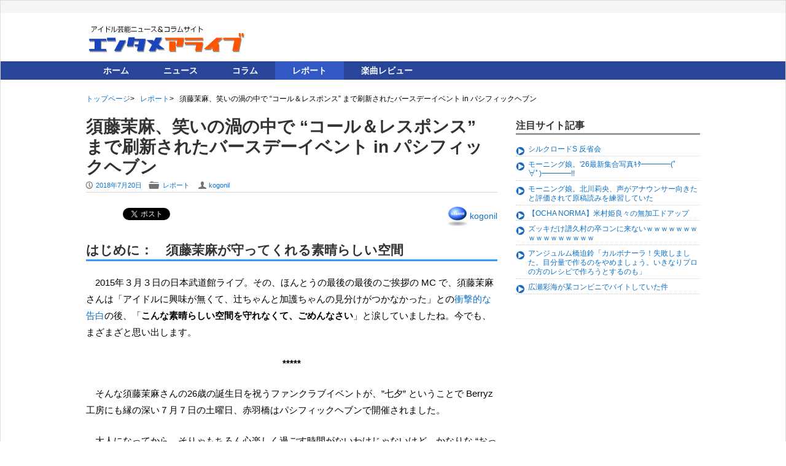

--- FILE ---
content_type: text/html; charset=UTF-8
request_url: https://www.entamealive.com/report/6208/
body_size: 25599
content:
<!DOCTYPE html PUBLIC "-//W3C//DTD XHTML 1.0 Transitional//EN" "http://www.w3.org/TR/xhtml1/DTD/xhtml1-transitional.dtd">
<html xmlns="http://www.w3.org/1999/xhtml" xml:lang="ja" lang="ja">
    <head prefix="og: http://ogp.me/ns# fb: http://ogp.me/ns/fb# article: http://ogp.me/ns/article#">
	<meta http-equiv="Content-Type" content="text/html; charset=UTF-8" />
        <title>須藤茉麻、笑いの渦の中で &#8220;コール＆レスポンス&#8221; まで刷新されたバースデーイベント in パシフィックヘブン | エンタメアライブ</title>
        <meta name="author" content="椿道茂高" />
                <!-- Mobile Specific Meta -->
        <meta name="viewport" content="width=device-width,initial-scale=1,maximum-scale=1" />

        <!--[if lt IE 9]>a
                <script src="http://html5shim.googlecode.com/svn/trunk/html5.js"></script>
        <![endif] -->

        <link rel="pingback" href="https://www.entamealive.com/xmlrpc.php" />

        <!-- Script required for extra functionality on the comment form -->
        
        <link rel='dns-prefetch' href='//www.google.com' />
<link rel='dns-prefetch' href='//s.w.org' />
<link rel="alternate" type="application/rss+xml" title="エンタメアライブ &raquo; フィード" href="https://www.entamealive.com/feed/" />
<link rel="alternate" type="application/rss+xml" title="エンタメアライブ &raquo; コメントフィード" href="https://www.entamealive.com/comments/feed/" />
		<script type="text/javascript">
			window._wpemojiSettings = {"baseUrl":"https:\/\/s.w.org\/images\/core\/emoji\/13.0.1\/72x72\/","ext":".png","svgUrl":"https:\/\/s.w.org\/images\/core\/emoji\/13.0.1\/svg\/","svgExt":".svg","source":{"concatemoji":"https:\/\/www.entamealive.com\/wp-includes\/js\/wp-emoji-release.min.js"}};
			!function(e,a,t){var n,r,o,i=a.createElement("canvas"),p=i.getContext&&i.getContext("2d");function s(e,t){var a=String.fromCharCode;p.clearRect(0,0,i.width,i.height),p.fillText(a.apply(this,e),0,0);e=i.toDataURL();return p.clearRect(0,0,i.width,i.height),p.fillText(a.apply(this,t),0,0),e===i.toDataURL()}function c(e){var t=a.createElement("script");t.src=e,t.defer=t.type="text/javascript",a.getElementsByTagName("head")[0].appendChild(t)}for(o=Array("flag","emoji"),t.supports={everything:!0,everythingExceptFlag:!0},r=0;r<o.length;r++)t.supports[o[r]]=function(e){if(!p||!p.fillText)return!1;switch(p.textBaseline="top",p.font="600 32px Arial",e){case"flag":return s([127987,65039,8205,9895,65039],[127987,65039,8203,9895,65039])?!1:!s([55356,56826,55356,56819],[55356,56826,8203,55356,56819])&&!s([55356,57332,56128,56423,56128,56418,56128,56421,56128,56430,56128,56423,56128,56447],[55356,57332,8203,56128,56423,8203,56128,56418,8203,56128,56421,8203,56128,56430,8203,56128,56423,8203,56128,56447]);case"emoji":return!s([55357,56424,8205,55356,57212],[55357,56424,8203,55356,57212])}return!1}(o[r]),t.supports.everything=t.supports.everything&&t.supports[o[r]],"flag"!==o[r]&&(t.supports.everythingExceptFlag=t.supports.everythingExceptFlag&&t.supports[o[r]]);t.supports.everythingExceptFlag=t.supports.everythingExceptFlag&&!t.supports.flag,t.DOMReady=!1,t.readyCallback=function(){t.DOMReady=!0},t.supports.everything||(n=function(){t.readyCallback()},a.addEventListener?(a.addEventListener("DOMContentLoaded",n,!1),e.addEventListener("load",n,!1)):(e.attachEvent("onload",n),a.attachEvent("onreadystatechange",function(){"complete"===a.readyState&&t.readyCallback()})),(n=t.source||{}).concatemoji?c(n.concatemoji):n.wpemoji&&n.twemoji&&(c(n.twemoji),c(n.wpemoji)))}(window,document,window._wpemojiSettings);
		</script>
		<style type="text/css">
img.wp-smiley,
img.emoji {
	display: inline !important;
	border: none !important;
	box-shadow: none !important;
	height: 1em !important;
	width: 1em !important;
	margin: 0 .07em !important;
	vertical-align: -0.1em !important;
	background: none !important;
	padding: 0 !important;
}
</style>
	<link rel='stylesheet' id='avatars-css'  href='https://www.entamealive.com/wp-content/plugins/add-local-avatar/avatars.css' type='text/css' media='all' />
<link rel='stylesheet' id='imgareaselect-css'  href='https://www.entamealive.com/wp-includes/js/imgareaselect/imgareaselect.css' type='text/css' media='all' />
<link rel='stylesheet' id='dashicons-css'  href='https://www.entamealive.com/wp-includes/css/dashicons.min.css' type='text/css' media='all' />
<link rel='stylesheet' id='thickbox-css'  href='https://www.entamealive.com/wp-includes/js/thickbox/thickbox.css' type='text/css' media='all' />
<link rel='stylesheet' id='wp-block-library-css'  href='https://www.entamealive.com/wp-includes/css/dist/block-library/style.min.css' type='text/css' media='all' />
<link rel='stylesheet' id='contact-form-7-css'  href='https://www.entamealive.com/wp-content/plugins/contact-form-7/includes/css/styles.css' type='text/css' media='all' />
<link rel='stylesheet' id='wp-pagenavi-css'  href='https://www.entamealive.com/wp-content/plugins/wp-pagenavi/pagenavi-css.css' type='text/css' media='all' />
<link rel='stylesheet' id='parent-style-css'  href='https://www.entamealive.com/wp-content/themes/exray/style.css' type='text/css' media='all' />
<link rel='stylesheet' id='child-style-css'  href='https://www.entamealive.com/wp-content/themes/ealive/additional.css' type='text/css' media='all' />
<link rel='stylesheet' id='style.css-css'  href='https://www.entamealive.com/wp-content/themes/ealive/style.css' type='text/css' media='all' />
<link rel='stylesheet' id='addtoany-css'  href='https://www.entamealive.com/wp-content/plugins/add-to-any/addtoany.min.css' type='text/css' media='all' />
<script type='text/javascript' src='https://www.entamealive.com/wp-includes/js/jquery/jquery.min.js' id='jquery-core-js'></script>
<script type='text/javascript' src='https://www.entamealive.com/wp-includes/js/jquery/jquery-migrate.min.js' id='jquery-migrate-js'></script>
<script type='text/javascript' src='https://www.entamealive.com/wp-content/plugins/add-to-any/addtoany.min.js' id='addtoany-js'></script>
<script type='text/javascript' src='https://www.entamealive.com/wp-content/plugins/standard-widget-extensions/js/jquery.cookie.js' id='jquery-cookie-js'></script>
<link rel="https://api.w.org/" href="https://www.entamealive.com/wp-json/" /><link rel="alternate" type="application/json" href="https://www.entamealive.com/wp-json/wp/v2/posts/6208" /><link rel="EditURI" type="application/rsd+xml" title="RSD" href="https://www.entamealive.com/xmlrpc.php?rsd" />
<link rel="wlwmanifest" type="application/wlwmanifest+xml" href="https://www.entamealive.com/wp-includes/wlwmanifest.xml" /> 
<meta name="generator" content="WordPress 5.6.16" />
<link rel="canonical" href="https://www.entamealive.com/report/6208/" />
<link rel='shortlink' href='https://www.entamealive.com/?p=6208' />
<link rel="alternate" type="application/json+oembed" href="https://www.entamealive.com/wp-json/oembed/1.0/embed?url=https%3A%2F%2Fwww.entamealive.com%2Freport%2F6208%2F" />
<link rel="alternate" type="text/xml+oembed" href="https://www.entamealive.com/wp-json/oembed/1.0/embed?url=https%3A%2F%2Fwww.entamealive.com%2Freport%2F6208%2F&#038;format=xml" />

<script data-cfasync="false">
window.a2a_config=window.a2a_config||{};a2a_config.callbacks=[];a2a_config.overlays=[];a2a_config.templates={};a2a_localize = {
	Share: "共有",
	Save: "ブックマーク",
	Subscribe: "購読",
	Email: "メール",
	Bookmark: "ブックマーク",
	ShowAll: "すべて表示する",
	ShowLess: "小さく表示する",
	FindServices: "サービスを探す",
	FindAnyServiceToAddTo: "追加するサービスを今すぐ探す",
	PoweredBy: "Powered by",
	ShareViaEmail: "メールでシェアする",
	SubscribeViaEmail: "メールで購読する",
	BookmarkInYourBrowser: "ブラウザにブックマーク",
	BookmarkInstructions: "このページをブックマークするには、 Ctrl+D または \u2318+D を押下。",
	AddToYourFavorites: "お気に入りに追加",
	SendFromWebOrProgram: "任意のメールアドレスまたはメールプログラムから送信",
	EmailProgram: "メールプログラム",
	More: "詳細&#8230;",
	ThanksForSharing: "Thanks for sharing!",
	ThanksForFollowing: "Thanks for following!"
};

(function(d,s,a,b){a=d.createElement(s);b=d.getElementsByTagName(s)[0];a.async=1;a.src="https://static.addtoany.com/menu/page.js";b.parentNode.insertBefore(a,b);})(document,"script");
</script>

<style type="text/css">
    
    #secondary .widget h3
    {
        zoom: 1	; /* for IE7 to display background-image */
        padding-left: 20px;
        margin-left: -20px;
	}

    #secondary .widget .hm-swe-expanded 
    {
        background: url(https://www.entamealive.com/wp-content/plugins/standard-widget-extensions/images/minus.gif) no-repeat left center;
    }

    #secondary .widget .hm-swe-collapsed 
    {
        background: url(https://www.entamealive.com/wp-content/plugins/standard-widget-extensions/images/plus.gif) no-repeat left center;
    }

    #secondary
    {
        overflow: visible	;
    }

        .hm-swe-resize-message {
        height: 50%;
        width: 50%;
        margin: auto;
        position: absolute;
        top: 0; left: 0; bottom: 0; right: 0;
        z-index: 99999;

        color: white;
    }

    .hm-swe-modal-background {
        position: fixed;
        top: 0; left: 0; 	bottom: 0; right: 0;
        background: none repeat scroll 0% 0% rgba(0, 0, 0, 0.85);
        z-index: 99998;
        display: none;
    }
</style>
    <!--[if lt IE 9]><script src="http://html5shim.googlecode.com/svn/trunk/html5.js"></script><![endif]--><!-- ## NXS/OG ## --><!-- ## NXSOGTAGS ## --><!-- ## NXS/OG ## -->

<!-- ここからOGP -->
<meta property="og:type" content="article">
     <meta property="article:publisher" content="https://www.facebook.com/alivemorning"/>
     <!--<meta property="article:author" content="【Facebook個人アカウントのURL】"/>-->
<meta property="fb:admins" content="473553196087705">
<meta property="og:locale" content="ja_JP">
<meta property="og:title" content="須藤茉麻、笑いの渦の中で &#8220;コール＆レスポンス&#8221; まで刷新されたバースデーイベント in パシフィックヘブン - エンタメアライブ">
<meta property="og:url" content="https://www.entamealive.com/report/6208/">
<meta property="og:description" content="はじめに：　須藤茉麻が守ってくれる素晴らしい空間 2015年３月３日の日本武道館ライブ。その、ほんとうの最後の最後のご挨拶の MC で、須藤茉麻さんは「アイドルに興味が無くて、辻ちゃんと加護ちゃんの見分けがつかなかった」との衝撃的な告白の後">
<meta property="og:site_name" content="エンタメアライブ">
<meta property="og:image" content="https://www.entamealive.com/wp-content/uploads/2018/06/maasa.jpg">
<!-- Twitter Card -->
<meta name="twitter:card" content="summary_large">
<meta name="twitter:site" content="@alivemnet" />
<meta name="twitter:creator" content="@alivemnet">
<meta name="twitter:domain" content="www.alivem.net">
<meta name="twitter:title" content="須藤茉麻、笑いの渦の中で &#8220;コール＆レスポンス&#8221; まで刷新されたバースデーイベント in パシフィックヘブン - エンタメアライブ">
<meta name="twitter:description" content="はじめに：　須藤茉麻が守ってくれる素晴らしい空間 2015年３月３日の日本武道館ライブ。その、ほんとうの最後の最後のご挨拶の MC で、須藤茉麻さんは「アイドルに興味が無くて、辻ちゃんと加護ちゃんの見分けがつかなかった」との衝撃的な告白の後">
<meta name="twitter:image" content="https://www.entamealive.com/wp-content/uploads/2018/06/maasa.jpg">

<script type="text/javascript">
	jQuery(function() {
		jQuery('#ui-tab > ul').tabs({ fx: { height: 'toggle', duration: 'fast'  } });
	});
</script>
	 
    </head>
    <body class="post-template-default single single-post postid-6208 single-format-standard">
<script>
  (function(i,s,o,g,r,a,m){i['GoogleAnalyticsObject']=r;i[r]=i[r]||function(){
  (i[r].q=i[r].q||[]).push(arguments)},i[r].l=1*new Date();a=s.createElement(o),
  m=s.getElementsByTagName(o)[0];a.async=1;a.src=g;m.parentNode.insertBefore(a,m)
  })(window,document,'script','//www.google-analytics.com/analytics.js','ga');

  ga('create', 'UA-43968422-4', 'auto');
  ga('send', 'pageview');

</script>
<div id="fb-root"></div>
<script>(function(d, s, id) {
  var js, fjs = d.getElementsByTagName(s)[0];
  if (d.getElementById(id)) return;
  js = d.createElement(s); js.id = id;
  js.src = "//connect.facebook.net/ja_JP/all.js#xfbml=1&appId=209676099201778";
  fjs.parentNode.insertBefore(js, fjs);
}(document, 'script', 'facebook-jssdk'));</script>

        
        <!--[if lte IE 8 ]>
        <noscript>
                <strong>JavaScript is required for this website to be displayed correctly. Please enable JavaScript before continuing...</strong>
        </noscript>
        <![endif]-->

        <div id="page" class="wrap">

            <div class="header-container">

                <header class="top-header" id="top" role="banner">

                    <div class="top-menu-container">
                        <div class="container">
                            				
                                <nav class="top-menu-navigation clearfix" role="navigation">
                                    
                                </nav>
      			                                                    </div>
                        <!-- End container -->
                    </div> 
                    <!-- End top-menu-container -->
                    <div class="container" id="header-wrap">

                        <div class="row">
                            <div class="span4 logo-container"> 

                                
                                     
                                        <p class="logo"> 
                                            <a href="https://www.entamealive.com">
                                                <img src="/wp-content/themes/ealive/images/logo.png" alt="エンタメアライブ | アイドル芸能ニュース＆コラムサイト" />
                                            </a>
                                        </p>

                                    
                                					

                            </div>	
                            <!-- End span3 -->
                    
 <div class="span6 clearfix" id="header-widget-container">
	
		
		<aside id="header-widget" class="right-header-widget fr top-widget" role="complementary">			<div class="textwidget"><script async src="//pagead2.googlesyndication.com/pagead/js/adsbygoogle.js"></script>
<!-- エンタメアライブ ヘッダー -->
<ins class="adsbygoogle"
     style="display:block"
     data-ad-client="ca-pub-6207173823372840"
     data-ad-slot="9806720999"
     data-ad-format="auto"
     data-full-width-responsive="true"></ins>
<script>
(adsbygoogle = window.adsbygoogle || []).push({});
</script></div>
		</aside> <!--end header-widget-->
</div>                        </div> 	
                        <!-- End row -->
                    </div>	
                    <!-- End container -->
                    <div class="main-menu-container">
                        <div class="container">
                        	
                            <nav class="main-menu-navigation clearfix" role="navigation">

                                <ul id="menu-globalmenu" class=""><li id="menu-item-6" class="menu-item menu-item-type-custom menu-item-object-custom menu-item-home menu-item-6"><a href="https://www.entamealive.com/">ホーム</a></li>
<li id="menu-item-20" class="menu-item menu-item-type-taxonomy menu-item-object-category menu-item-20"><a href="https://www.entamealive.com/category/news/">ニュース</a></li>
<li id="menu-item-33" class="menu-item menu-item-type-taxonomy menu-item-object-category menu-item-33"><a href="https://www.entamealive.com/category/column/">コラム</a></li>
<li id="menu-item-73" class="menu-item menu-item-type-taxonomy menu-item-object-category current-post-ancestor current-menu-parent current-post-parent menu-item-73"><a href="https://www.entamealive.com/category/report/">レポート</a></li>
<li id="menu-item-40" class="menu-item menu-item-type-taxonomy menu-item-object-category menu-item-40"><a href="https://www.entamealive.com/category/discreview/">楽曲レビュー</a></li>
</ul>
                            </nav>
                               
                            <a href="#" class="small-button menus" id="adaptive-main-nav-btn">Menu</a>
                            <div class="adaptive-main-nav"></div> <!-- End adaptive-main-nav -->
                             
                        </div>
                        <!-- End container -->
                    </div> 
                    <!-- End main-menu-container -->
                </header>	
                <!-- End top-main-header -->
            </div> 
            <!-- End header-container -->	
	<div id="breadcrumbs" class="container">
	<ul class="bread_crumb">
	<li class="level-1 top"><a href="https://www.entamealive.com/">トップページ</a></li>
	<li class="level-2 sub"><a href="https://www.entamealive.com/category/report/">レポート</a></li>
	<li class="level-3 sub tail current">須藤茉麻、笑いの渦の中で &#8220;コール＆レスポンス&#8221; まで刷新されたバースデーイベント in パシフィックヘブン</li>
</ul>
	</div>

<!-- Main Content -->
<div class="container" id="main-container">
	
	<div class="row">
		
	 	

		 		<div class="span8 article-container-adaptive" id="main">
		 
							
			<div class="content" role="main">
					
								
				<article class="clearfix post-6208 post type-post status-publish format-standard has-post-thumbnail hentry category-report tag-berryz tag-21"  id="post-6208" role="article">
					
					<header class="clearfix">				
						<h1 class="entry-title">須藤茉麻、笑いの渦の中で &#8220;コール＆レスポンス&#8221; まで刷新されたバースデーイベント in パシフィックヘブン</h1>
							
	<div class="entry-meta">	
		<p class="article-meta-extra">
			<span class="icon left-meta-icon">P</span>
			<a href="https://www.entamealive.com/report/6208/" title="11:01 PM" rel="bookmark">
				<time datetime="2018-07-20T23:01:23+09:00" pubdate>2018年7月20日</time>
			</a>  	

			<ul class="categories">
				<li><span class="icon categories">F</span></li>
				<a href="https://www.entamealive.com/category/report/" rel="category tag">レポート</a>	                    
			</ul>
			<span class="icon categories">U</span><a href="https://www.entamealive.com/author/kogonil/" title="kogonil の投稿" rel="author">kogonil</a>	

					</p>
	</div> 
	<!-- End entry-meta -->
		
						<ul id="catSns">
					<li class="hatebu"><a href="https://b.hatena.ne.jp/entry/https://www.entamealive.com/report/6208/" class="hatena-bookmark-button" data-hatena-bookmark-title="須藤茉麻、笑いの渦の中で &#8220;コール＆レスポンス&#8221; まで刷新されたバースデーイベント in パシフィックヘブン" data-hatena-bookmark-layout="simple-baloon" title="このエントリーをはてなブックマークに追加"><img src="https://b.st-hatena.com/images/entry-button/button-only@2x.png" alt="このエントリーをはてなブックマークに追加" width="20" height="20" style="border: none;" /></a><script type="text/javascript" src="https://b.st-hatena.com/js/bookmark_button.js" charset="utf-8" async="async"></script></li>
					
					<li class="twitter"><a href="https://twitter.com/share" class="twitter-share-button" data-url="https://www.entamealive.com/report/6208/" data-text="須藤茉麻、笑いの渦の中で &#8220;コール＆レスポンス&#8221; まで刷新されたバースデーイベント in パシフィックヘブン" data-count="horizontal" data-lang="ja" data-via="">Tweet</a><script type="text/javascript" src="https://platform.twitter.com/widgets.js"></script></li>
					<li class="googleplus"><script type="text/javascript" src="https://apis.google.com/js/plusone.js"></script><g:plusone></g:plusone></li>
					<li class="facebook">
<div class="fb-like" data-href="https://www.entamealive.com/report/6208/" data-width="450" data-layout="button_count" data-show-faces="true" data-send="false"></div>
</li>
						</ul>
								<div class="article-author" id="article-author-header">
<img src='/files/images/avatars/kogonil-cropped.gif' class='avatar avatar-32 avatar-default' height='32' width='32' style='width: 32px; height: 32px;' alt='avatar' /> 
<a href="/author/kogonil/">kogonil</a>				</div>
									</header>

					<div class="entry-content">	
				
						<h2>はじめに：　須藤茉麻が守ってくれる素晴らしい空間</h2>
<p>2015年３月３日の日本武道館ライブ。その、ほんとうの最後の最後のご挨拶の MC で、須藤茉麻さんは「アイドルに興味が無くて、辻ちゃんと加護ちゃんの見分けがつかなかった」との<a href="http://www.alivem.net/berryz-kobo/3886/" target="_blank" rel="noopener noreferrer">衝撃的な告白</a>の後、「<strong>こんな素晴らしい空間を守れなくて、ごめんなさい</strong>」と涙していましたね。今でも、まざまざと思い出します。</p>
<p style="text-align: center;"><strong>*****</strong></p>
<p>そんな須藤茉麻さんの26歳の誕生日を祝うファンクラブイベントが、&#8221;七夕&#8221; ということで Berryz工房にも縁の深い７月７日の土曜日、赤羽橋はパシフィックヘブンで開催されました。</p>
<p>大人になってから、そりゃもちろん心楽しく過ごす時間がないわけじゃないけど、かなりな &#8220;おっさん&#8221; になってから、こんなにも大声出して大笑いする機会があるなんて、かなり自分でも吃驚している投稿者です。</p>
<p>Berryz工房（活動停止中）メンバーのファンクラブイベントって、ほんとに楽しくて、その楽しさは本気で筆舌に尽し難く、大人になって日常に追われている日々にあって「<strong>ああ、【楽しい】って、こういうことだったんだ</strong>」と思わせてくれるほど。<br />
ご参考までに、ほんの直近のベリメンイベントのレポを２つほどリンク。</p>
<ul>
<li class="column"><a href="http://www.entamealive.com/report/5624/" target="_blank" rel="noopener noreferrer">熊井友理奈、どこまでも自由すぎるのにマジレッサー　熊井友理奈ファンクラブイベント～熊子の部屋part2～</a></li>
<li class="column"><a href="http://www.entamealive.com/report/5094/" target="_blank" rel="noopener noreferrer">夏焼雅、ひたすらゴージャスなうえに魔法を重ねかけする PINK CRES. PETIT Party！</a></li>
</ul>
<p>そして茉麻も、３年前に武道館を埋め尽くしたファンのみなさんにご挨拶した通り、<strong>ちゃんと「この素晴らしい空間を」今でも守ってくれています。</strong></p>
<h3>イベントでもメンバーでもなく &#8220;空間&#8221; であること</h3>
<p>それはたとえば、２回目公演のミニライブ、そのラストの曲（『<strong>本気ボンバー！</strong>』）での顛末から。</p>
<p>先に言っちゃえば、この顛末について須藤の茉麻さんは「<strong>マネージャーさんにばれたら後で叱られるから、みんな、いろいろお知らせするときにも秘密にしてねっ！</strong>」と言っていたので、このレポは、敢えてその禁を破ることになるわけですが、そこは著名なコントグループの「押すな、押すな」的解釈を採用するってことで。<br />
ただ、この段で述べようとすることを先取りするかのようですけども、こんな具合に言うところ自体、イベントの会場に集まったファンが、SNSだったりブログで、いろいろ書くってことを前提にして言ってることが明らかで、いかにも<strong>「この素晴らしい空間」</strong>であるところを示して余りあるかな、とも思う次第。</p>
<p>さて。それで、何がばれたらマネージャーさんに叱られるかというと、このラストの曲を<strong>歌い始めてすぐに、須藤茉麻さん、咳き込んじゃって曲を止めた</strong>のでした。<br />
咳き込んで曲を止めてから、水を飲んで喉を潤して、さて改めて再開しようとして、やっぱり咳き込んでしまって、２回も曲を止めることになります。パシフィックヘブンのカウンター越しに音響機器を操作していたスタッフさんが、慌てて奥に走り白湯を持ってくるくらいに、比較的、激し目に咳き込んでいた茉麻でした。</p>
<p>それでも笑いながら「こんな、曲を途中で止めたって、他にないよね」と快活な茉麻でしたけど、喉のガラガラがなかなか治らぬらしく、中断はけっこう長めとなります。</p>
<div class="notes">※ ちなみに、途中で上手に歌えずに「いまの無し！一回やめ！やりなおし！」って、客前で堂々と自分が納得行くまでライブをやり直したのは、投稿者の知る限り、2013年のバスツアーでの自由な<strong>道重さゆみ</strong>さんが過去に前例としてあったりします</div>
<p>その中断の間、ずっと笑いながら客席と話し続けてくれて、何度も繰り返されるイントロに、これはご当人もおっしゃるとおり「逆にご褒美」とも。</p>
<p>述べたいことは、そんなアクシデントそのものではなく、その、ちょっとしたアクシデントからの展開こそ、わたくしはお伝えしたい。</p>
<div id="attachment_2357" class="wp-caption alignright" style="width: 260px;"><img class="size-medium wp-image-2357" src="http://www.entamealive.com/wp-content/uploads/2018/07/DhdjStWUcAEhg1O.jpg" alt="" width="250" /></div>
<p>この公演のミニライブ前のトークにて「<strong>26歳にもなったんだから、ガサツなところは卒業して、しっとり魅力的な女性になりたい</strong>」と語っていたことが、意図的かどうか、見事な伏線として機能して、咳き込んじゃってるところも、喉のイガイガを取ろうとしてるところも、「<strong>うおっほん！</strong>」とか「<strong>がーーー、がらがら</strong>」とか、やっぱり意図的なんだと思うけど、敢えて &#8220;おっさん風味&#8221; 強めで咳をしてみたりするのも、非常に綺麗な（コント的）流れとなっていたりします。だけじゃなく、この咳込みについて &#8220;風邪じゃないから心配しないでね&#8221; と言おうとして「<strong>風邪じゃないから心配して！</strong>」と失言してしまう茉麻。この失言に自分でもゲラゲラ笑いながら、「えっと、正しくは何だっけ？」と客席に確認して、以降、その公演のミニライブ再開だけじゃなく３回目公演のミニライブにあっても、あっというまに、以下のような<strong>コール＆レスポンスが、すっかり定着する始末</strong>。</p>
<div class="column">茉麻「<strong>風邪じゃないから？</strong>」<br />
客席「<strong>心配しないで！</strong>」</div>
<p>そう、単純にイベントの企画が面白いわけじゃなく、単にメンバーのキャラが楽しいわけじゃなく、突発的なアクシデントが愉快だったわけではなく、そうしたイベントの企画・メンバーのキャラ・急なアクシデントを、現場に集まったファンが &#8220;<strong>受け入れて・積極的に楽しんでいる</strong>&#8221; こと、いわばファン参加型のイベントとなっていること、そして、<strong>ファンがそのように現場の様々を受け入れて楽しんでくれることを前提に・期待して、メンバー側も、むしろ嬉しそうに、積極的にファンと対話しようとする</strong>ところ……こういった全体を総括して、&#8221;現場&#8221; とか &#8220;イベント&#8221; などより、<strong>「この素晴らしい空間」という形容こそが相応しいと思えますよね。</strong></p>
<p>これまでの、いろんな文脈を込みで、アクシデントやサプライズも込みで、その場に集ったファンも含めた<strong>「この素晴らしい空間」</strong>を、活動停止中のBerryz工房メンバーは守ってくれているようです。</p>
<p>それは、イベント中のミニライブでの懐かしいコールも含め（後述）</p>
<h2>須藤茉麻バースデーイベント in パシフックヘブン</h2>
<div id="attachment_2357" class="wp-caption alignright" style="width: 260px;"><img class="size-medium wp-image-2357" src="http://www.entamealive.com/wp-content/uploads/2018/07/maasa01.jpg" alt="" width="250" /></div>
<p>そんなわけで繰り返し、須藤茉麻さんの26歳の誕生日を祝うファンクラブイベントが、赤羽橋のパシフィックヘブンで開催されました。</p>
<p>イベントは、13:30 開演／16:00 開演／18:30 開演の３回まわし。</p>
<p>投稿者は、個人的な事情で「13:30 開演」の１公演目には参加できず、「16:00 開演」の２公演目と「18:30 開演」の３公演目のみのご報告となることを申し訳なく思っています。ごめんなさい。ってか、投稿者としても痛恨です。</p>
<p>上に述べたとおり、集まってくるファンのみなさんもイベントの大事な要素のひとつってことで、開演前の待機列中で久しぶりの再会を喜んで四方山談義に花を咲かせていると、待機列前を急ぎ足でアップフロント本社ビルの中に<strong>熊井友理奈</strong>さんが駆け込だとの目撃報告があったりします。投稿者、非常に近い位置にいたのに、談義に夢中で、これを確認できておりません。痛恨です。</p>
<p>会場に入ると、七夕ってことで、あらかじめ準備された笹に、各自、自由に茉麻へのメッセージを書いては結びつける趣向ながら、よく見ると（画質が悪くて恐縮）熊井ちゃんによる、こんな茉麻へのメッセージが混じっていたりして。</p>
<h3>浴衣姿が美しすぎた須藤茉麻26歳</h3>
<p>登場してくる茉麻は、メンバーカラーのブルーを淡く基調に取り入れた浴衣姿にて。<br />
上に、面白可笑しさを強調するために「&#8221;おっさん風味&#8221; 強め」みたいなことを書いてしまっていますが、<strong>26歳になった茉麻は、びっくりするくらい美しかった</strong>です。</p>
<p>いつも他のメンバーに言及するときにも、同じような形容の文句が踊る投稿者のレポですから、話し半分で流している方もあろうかと思われますけど、美しかったのは本当です。<br />
キッズ時代から数えて16年、とりわけ2010年以降のBerryz工房時代後半期には、いろいろと変化も激しかった須藤茉麻さん、たとえば一部のファンによって &#8220;須藤茉麻の全盛期&#8221; と指定される時期が２つほど指定できるかとも思うんですが（詳しくは要検索ってことで）、このイベントに参加してきた私、自信をもって断言したいと思うのでした。<br />
<strong>須藤茉麻の全盛期は今</strong>（2018年７月）だ、と。</p>
<h3>バースデーイベントの大まかな流れ</h3>
<p>イベントは、軽い導入のトークから、メインのクイズ企画へと流れ、最後にミニライブで締めるという構成。</p>
<p>上でも述べたとおり、「<strong>26歳にもなったんだから、ガサツなところは卒業して、しっとり魅力的な女性になりたい</strong>」という決意表明だったり、芝居の稽古現場で出会った<strong>若い俳優が「イナズマイレブン」のファンだった</strong>という話しとか（稽古現場で「おた、おた…」と話しかけにくそうにしていたので「お誕生日おめでとうございます」と言いたいのかと思っていたら &#8220;雄叫びボーイ&#8221; と続いて吃驚したのだとか）、<strong>みなさんと一緒に歳を取っていく</strong>とか、なんだか「軽い導入のトーク」にも、感慨深げな内容が、思い返してみれば盛り沢山だったな、と。</p>
<p>メインのクイズ企画は『織姫茉麻と会えるのはどっち？クイズ合戦七夕対決』と題して、<strong>2015年のBerryz工房が活動停止してからの３年間の須藤茉麻についてのクイズ</strong>を出題し、どれだけみなさんが茉麻を見ていてくれたのか、どれだけ須藤への愛があるのかを確認するという趣向。会場を左右で２チームにわけ、〇×のシートを掲げて、左右で別けたチームのうち、正解が多い方が勝ち。最終的に勝った方に、紙コップに準備されたドリンクを<strong>茉麻が直接配って歩く</strong>というプレゼントという企画です。</p>
<p>配布ドリンクの紙コップには茉麻の直筆メッセージが書き込まれていて、これは誕生日の当日にお芝居の稽古前にファミレスで書いたのだとか。<strong>26歳最初の仕事</strong>だ、とも。</p>
<p>このクイズ企画の詳細は記事末に箇条書きで。</p>
<div class="column">■ <a id="315-2"></a><a href="#315">２回目公演　織姫茉麻と会えるのはどっち？クイズ合戦七夕対決</a><br />
■ <a id="415-2"></a><a href="#415">３回目公演　織姫茉麻と会えるのはどっち？クイズ合戦七夕対決</a></div>
<p>クイズ企画を終えたら、ミニライブに移って、それでイベント本編は終了です。正味１時間前後くらいでしょうか。<br />
ラストは、あまりにゆっくりで、本気で話し込めるレベルの握手会にてお見送りでした。</p>
<p>一部に期待された熊井ちゃんのサプライズ降臨は、ありませんでした。<br />
ただし、３回目公演の「軽い導入のトーク」と「クイズ企画」の間に、天の声として熊井ちゃんの影アナ的音声がインタラプトしまして、熊井ちゃんの天の声主導で『ハッピーバースデー』を歌う一幕がありました。お祝いされた須藤茉麻さんもおっしゃってましたけども、主導するはずの熊井ちゃんの天の声が伴奏とズレまくっていたのは、こんな<strong>僅かな登場場面であってすら場をクマクマさせずにはおかぬ</strong>恐るべき熊井ちゃん効果かと。</p>
<h3>縦横無尽な楽しい…いや…むしろ無秩序なトーク（抜粋）</h3>
<p>なんでも、当日大阪で道重さんと共演していたキャプテン<strong>清水佐紀</strong>さん、愛方（← 誤字にあらず：上掲画像参照）でもある<strong>熊井友理奈</strong>さん、母として日々奮闘中の<strong>菅谷梨沙子</strong>さんからは &#8220;お誕生日おめでとう&#8221; メールが来たんだけど、他の３名（<strong>嗣永桃子</strong>、<strong>徳永千奈美</strong>、<strong>夏焼雅</strong>）からは、まだ「おめでとう」の声が聴けてないんだとか。</p>
<p>と、すでに上述したように、積極的に客席に話しかけてくれるだけじゃなく、客席からの突っ込みや合いの手なども、比較的頻繁に拾っては、ファンと対話してくれようとする須藤茉麻さんですから、何が楽しかったかって、「軽い導入のトーク」でも「クイズ企画」でも、そして「ミニライブ中のアクシデント」でも、<strong>個々のトピックから展開したトーク</strong>（というか客席との対話）<strong>が一番に楽しかった</strong>次第。<br />
イベントの物販の生写真についても「ガチで自撮りなんだから」と<strong>若干スタッフさんへの文句めいた内情暴露</strong>なんかも含めて、いろいろと語ってくれました。そんな中からいくつか印象的だったところを。</p>
<div id="attachment_2357" class="wp-caption alignright"><img class="size-medium wp-image-2357" src="http://www.entamealive.com/wp-content/uploads/2018/07/maasa02.jpg" alt="" width="150" /></div>
<ul>
<li><strong>みんなのこと信頼してるんだから</strong><br />
たとえば<a href="http://www.entamealive.com/report/943/" target="_blank" rel="noopener noreferrer">バスツアー</a>のカレー作りイベントなんかは、材料を調理するために参加者の多くが<strong>包丁とか持ってる、その近くを歩いてる</strong>んだから。<br />
「みんな、まぁ（茉麻） に、別に怨みなんか無いでしょ？無いよね！」</li>
</ul>
<ul>
<li><strong>眉毛を抜くのが好き</strong><br />
（過去イベントの須藤茉麻的神７の話題で、当時、第二位に選んだのがピンセットだったという話題から：巻末まとめ参照）抜いても、抜いても、すぐ生えてくるから、「<strong>ああ、なんか私、生きてるっ！</strong>」って感じがするのだそうで。</li>
</ul>
<ul>
<li><strong>バスツアーは、ほんとに自由！</strong><br />
規制無しだから、やりたい放題なんだとか。<br />
「みんなも、こういうイベントやりたいって言って見たら？案外、通るよ」とのこと。<br />
イベント後にメールされてくるアンケートなんかに書き込んじゃえば良いんですかね？</li>
</ul>
<ul>
<li><strong>「まあさに出会えた」などのコールについて</strong>　その１<br />
あのコールは、誰が考えてるの？<br />
SNSやなんかで回覧されるの？それとも会場で誰かが「こうしようっ！」って指示するの？…と、いくつか &#8220;こうやってるんじゃないか&#8221; という仮説を茉麻は提示するも、すべて客席から否定されて、しばし客席との対話の後に、<strong>誰かが独断でやり始めたことが、なんとなく会場全体で試行錯誤・自然選択のプロセスを経て、自然発生的にコールが定着していく</strong>という落着を見るも、そのプロセスに驚く茉麻。</li>
</ul>
<ul>
<li><strong>「まあさに出会えた」などのコールについて</strong>　その２<br />
コールで<strong>自分の名前が呼ばれるのは、なんだかんだで、やっぱり嬉しかった</strong>のだとか。<br />
他にも、「なんちゅう」の &#8220;全力で叫ぶフルネーム&#8221; は、推しメンのフルネームを言ってるのか、みなさん自身のフルネームを言っているのかなど、Berryz工房現場でのステージと会場のコール＆レスポンスについて、いろいろと茉麻と客席の間で会話が弾む。</li>
</ul>
<ul>
<li><strong>観賞用生写真と使用用生写真</strong><br />
物販の生写真を購入して欲しいと茉麻。すでに購入したみなさんも、保存用に別途ご購入ください…といった流れの中で。<br />
<strong>保存用</strong>の写真と、本来の用途としての &#8220;<strong>鑑賞用</strong>&#8221; の写真…というようなことを言いたくて「使用用の生写真」と口走ってしまう茉麻。「いったい何に &#8220;使用&#8221; するんだ」ってことになって、客席としばし対話の後、<strong>よからぬ使用方途</strong>に思い至ったらしく、笑いが止まらなくなる須藤の茉麻さんでした。</li>
</ul>
<p>こんな具合に、現状はアイドルではないので、危うげなところにも踏み込んだり、かねてからの疑問を直接客席のファンに問うたりと、いろいろと繰り広げられるトークは、その極一部の抜粋だけでも、投稿者が表現に気を使うほど（← マジ）。<br />
ほんとに、大人になってから、こんなにも大声出して大笑いする機会があるなんて、自分でも驚きです。</p>
<p>挙句、客席と一緒になって笑ってくれた須藤茉麻さんは、最後のご挨拶で、26歳になっての抱負として、「<strong>もう、いろいろバレてるから大きく変わるつもりはありません</strong>」と述べたりします。確かに、いろいろバレてるけれど、そこは建前として &#8220;バレてない&#8221; 前提で話してくれないと、こちらも笑ってるしかなかったりするので困りますよね（← 喜んでる）。</p>
<h3>それでも涙腺に厳しいミニライブ</h3>
<p>夏関連の曲をメインに組んでみましたというミニライブは、こんな感じです。</p>
<div class="column">01．<strong>恋はひっぱりだこ</strong><br />
02．<strong>夏わかめ</strong><br />
03．<strong>蝉</strong><br />
04．<strong>本気ボンバー！</strong></div>
<p>この『<strong>本気ボンバー！</strong>』の披露中に、楽しいアクシデントがあったのは上述のとおり。<br />
やっぱり『<strong>蝉</strong>』は、ハロプロ歴代にあっても、名曲としてランクインせざるを得ないところ。<br />
ってか、繰り返し、2015年３月３日の日本武道館ライブの、ほんとうの最後の最後のご挨拶の MC で、ようやく（← 当時ね）歌が好きになってきたばかりだと告白した須藤茉麻さん、今、一人でこれだけの楽曲を歌い切るほど、歌手としても成長を見せている…ってのは、敢えて特筆すべきことでもないことかも知れませんでしたね。</p>
<p>そして３回目公演のミニライブでは、こんな感じで『<strong>マジグッドチャンスサマー</strong>』が追加されて５曲編成でお送りされます。</p>
<div class="column">01．<strong>恋はひっぱりだこ</strong><br />
02．<strong>夏わかめ</strong><br />
03．<strong>蝉<br />
</strong>04．<strong>マジグッドチャンスサマー</strong><br />
05．<strong>本気ボンバー！</strong></div>
<p>Berryz工房の楽曲にあっては、『<strong>永久の歌</strong>』、『<strong>VERY BEAUTY</strong>』、『<strong>21時までのシンデレラ</strong>』あたりを（意識的に）好きな楽曲として挙げることが多いんですが、もしかして意識していないところで『<strong>マジグッドチャンスサマー</strong>』が一番好きなのかも。<br />
これを歌われると、どうしても…（以下、数行、投稿者の矜持のため省略）</p>
<p>上に、積極的にステージから客席に絡んで行くところも含めて「素晴らしい空間」だという趣旨の事柄を述べました。このミニライブで披露される楽曲は、言うまでもなく往年の Berryz工房の鉄板曲ばかりであって、<strong>この日、パシフィックヘブンに集った往年のベリヲタたちからの懐かしいコールも力強く</strong>、極小規模ながら、<strong>一瞬だけ、赤羽橋にベリ現場が甦った</strong>という、やっぱりそのことは涙腺に厳しいものがありましたよと、お知らせです。</p>
<p style="text-align: center;"><strong>*****</strong></p>
<p>思えば、<strong>７月７日</strong>、それは数々の伝説がファンの心に刻まれた七夕ライブの日であり、その<strong>七夕ライブを実践してファンの心に伝説を刻んだのは、もちろんBerryz工房</strong>でした。<br />
７月３日の誕生日当日から４日を経て、バースデーを祝うファンクラブイベントとして、須藤茉麻さんは、もう一度、あの伝説をファンの心に甦らせてくれました。</p>
<p>あの日、守れなかったと涙した、その素晴らしい空間を再現してくれることを介して。</p>
<p>それは、&#8221;今でも応援させてくれて、ありがとう&#8221; というファンの気持ちも、たぶん、ちょっと違って。&#8221;今でも応援してくれて、ありがとう&#8221; というメンバーの気持ちも、やっぱり、ちょっと違って。きっと、メンバーとファンは、一緒になって、今でもこの空間を守っているってことなんじゃないかと。こうした関係が活動停止後３年を経て維持できているBerryz工房というアイドルグループが、いかに希有なのかと改めて。</p>
<p>須藤茉麻さんは、最後のお見送りの握手会では、ほんとうに一人一人と、丁寧に時間をかけて、ゆっくりお話してくれます。</p>
<p>ええ、以上を要するに、<strong>ベリヲタで良かった</strong>、という他ないのでした。</p>
<p class="author-after-content">（文＝kogonil）</p>
<table>
<tbody>
<tr>
<th id="315" style="text-align: center;">２回目公演　織姫茉麻と会えるのはどっち？クイズ合戦七夕対決</th>
</tr>
<tr>
<td>
<ul>
<li>2017年のバスツアーの企画 &#8220;スナック茉麻&#8221; で飲んでいたのはウーロンハイである<br />
→ <strong>×</strong>　酔っ払っちゃマズイのでウーロン茶でした</li>
<li>2018年２月のイベントの生写真セットのテーマは &#8220;スウィートなデート&#8221; である<br />
→ <strong>×</strong>　&#8221;ビターなデート&#8221; でした</li>
<li>2018年２月のイベントの茉麻的神７企画、第一位は熊井友理奈でしたが、第二位はスタバカードである<br />
→ <strong>×</strong>　ピンセットでした</li>
<li><a href="http://www.entamealive.com/report/943/" target="_blank" rel="noopener noreferrer">2016年のバスツアー</a>の２日目ジェルキャンドル作りで使用したガラス玉は青色と、もう一つは赤色である<br />
→ <strong>〇</strong></li>
<li>2018年３月21日、スタバで飲んだのは &#8220;ほうじ茶ラテ&#8221; である<br />
→ <strong>〇</strong></li>
<li>寒い時期だったからね。というわけで、そんな時期も視野にいれて次の問題。<strong>翌日</strong>（ここで爆笑）2018年３月22日、スタバで飲んだのは &#8220;キャラメルスチーマー&#8221; である<br />
→ <strong>×</strong>　やっぱり &#8220;ほうじ茶ラテ&#8221; でした</li>
<li><a href="http://www.entamealive.com/report/943/" target="_blank" rel="noopener noreferrer">2016年のバスツアー</a>、初日のお昼ご飯は &#8220;釜飯&#8221; だった<br />
→ <strong>〇</strong></li>
<li><a href="http://www.entamealive.com/report/149/" target="_blank" rel="noopener noreferrer">2015年７月、ソロになって最初のイベント</a>の1曲目は『ハピネス～幸福歓迎！～』だった<br />
→ <strong>×</strong>　『Shy boy』でした</li>
<li>目をつぶってもらって、浴衣のオビの色を問う問題<br />
→ スタッフさんが隠してるタオルの端からオビが見えてしまって、問題自体NG</li>
<li>本日物販の2L生写真の直筆メッセージは「みんなに会えて幸せ」である<br />
→ <strong>〇</strong></li>
<li>今年の誕生日当日のTwitterの髪型はポニーテールである<br />
→ <strong>×</strong></li>
</ul>
</td>
</tr>
</tbody>
</table>
<p style="text-align: right;"><a href="#315-2">レポ本文にもどる</a></p>
<table>
<tbody>
<tr>
<th id="415" style="text-align: center;">３回目公演　織姫茉麻と会えるのはどっち？クイズ合戦七夕対決</th>
</tr>
<tr>
<td>
<ul>
<li>2016年６月、2017年５月、８月と参加した「昆虫戦士コンチュージャー」のキメポーズは、再演のときと同じだった<br />
→ <strong>×</strong></li>
<li>2018年５月劇団ズッキュン娘「夢で逢いま笑」、アイドル解散後にお笑い芸人を目指す役だった<br />
→ <strong>×</strong>　女優を目指す役でした</li>
<li>昔から一番好きなタピオカドリンクはストロベリーミルクだった<br />
→ <strong>〇</strong></li>
<li>Twitterは、2015年７月2日に始めた<br />
→ <strong>〇</strong></li>
<li>2018年４月、映画「やっさだるマン」での髪型ポニーテールにつけていた髪飾りはピンクだった<br />
→ <strong>×</strong>　薄い黄色でした</li>
<li>2017年12月23日のファンクラブイベント、来年（2018年）の漢字として挙げたのは &#8220;熊&#8221; だった<br />
→ <strong>×</strong>　&#8221;上&#8221; でした。&#8221;熊&#8221; は今年（2017年）の漢字</li>
<li><a href="http://www.entamealive.com/report/548/" target="_blank" rel="noopener noreferrer">2015年12月「スーパーダンガンロンパ2 THE STAGE 〜さよなら絶望学園〜」</a>では、罪木蜜柑の泣きぼくろは、みなさんから見て右側（当人にとっての左）にある<br />
→ <strong>〇</strong></li>
</ul>
</td>
</tr>
</tbody>
</table>
<p style="text-align: right;"><a href="#315-2">レポ本文にもどる</a></p>
<div class="addtoany_share_save_container addtoany_content addtoany_content_bottom"><div class="a2a_kit a2a_kit_size_32 addtoany_list" data-a2a-url="https://www.entamealive.com/report/6208/" data-a2a-title="須藤茉麻、笑いの渦の中で “コール＆レスポンス” まで刷新されたバースデーイベント in パシフィックヘブン"><a class="a2a_button_facebook a2a_counter" href="https://www.addtoany.com/add_to/facebook?linkurl=https%3A%2F%2Fwww.entamealive.com%2Freport%2F6208%2F&amp;linkname=%E9%A0%88%E8%97%A4%E8%8C%89%E9%BA%BB%E3%80%81%E7%AC%91%E3%81%84%E3%81%AE%E6%B8%A6%E3%81%AE%E4%B8%AD%E3%81%A7%20%E2%80%9C%E3%82%B3%E3%83%BC%E3%83%AB%EF%BC%86%E3%83%AC%E3%82%B9%E3%83%9D%E3%83%B3%E3%82%B9%E2%80%9D%20%E3%81%BE%E3%81%A7%E5%88%B7%E6%96%B0%E3%81%95%E3%82%8C%E3%81%9F%E3%83%90%E3%83%BC%E3%82%B9%E3%83%87%E3%83%BC%E3%82%A4%E3%83%99%E3%83%B3%E3%83%88%20in%20%E3%83%91%E3%82%B7%E3%83%95%E3%82%A3%E3%83%83%E3%82%AF%E3%83%98%E3%83%96%E3%83%B3" title="Facebook" rel="nofollow noopener" target="_blank"></a><a class="a2a_button_twitter" href="https://www.addtoany.com/add_to/twitter?linkurl=https%3A%2F%2Fwww.entamealive.com%2Freport%2F6208%2F&amp;linkname=%E9%A0%88%E8%97%A4%E8%8C%89%E9%BA%BB%E3%80%81%E7%AC%91%E3%81%84%E3%81%AE%E6%B8%A6%E3%81%AE%E4%B8%AD%E3%81%A7%20%E2%80%9C%E3%82%B3%E3%83%BC%E3%83%AB%EF%BC%86%E3%83%AC%E3%82%B9%E3%83%9D%E3%83%B3%E3%82%B9%E2%80%9D%20%E3%81%BE%E3%81%A7%E5%88%B7%E6%96%B0%E3%81%95%E3%82%8C%E3%81%9F%E3%83%90%E3%83%BC%E3%82%B9%E3%83%87%E3%83%BC%E3%82%A4%E3%83%99%E3%83%B3%E3%83%88%20in%20%E3%83%91%E3%82%B7%E3%83%95%E3%82%A3%E3%83%83%E3%82%AF%E3%83%98%E3%83%96%E3%83%B3" title="Twitter" rel="nofollow noopener" target="_blank"></a><a class="a2a_button_line" href="https://www.addtoany.com/add_to/line?linkurl=https%3A%2F%2Fwww.entamealive.com%2Freport%2F6208%2F&amp;linkname=%E9%A0%88%E8%97%A4%E8%8C%89%E9%BA%BB%E3%80%81%E7%AC%91%E3%81%84%E3%81%AE%E6%B8%A6%E3%81%AE%E4%B8%AD%E3%81%A7%20%E2%80%9C%E3%82%B3%E3%83%BC%E3%83%AB%EF%BC%86%E3%83%AC%E3%82%B9%E3%83%9D%E3%83%B3%E3%82%B9%E2%80%9D%20%E3%81%BE%E3%81%A7%E5%88%B7%E6%96%B0%E3%81%95%E3%82%8C%E3%81%9F%E3%83%90%E3%83%BC%E3%82%B9%E3%83%87%E3%83%BC%E3%82%A4%E3%83%99%E3%83%B3%E3%83%88%20in%20%E3%83%91%E3%82%B7%E3%83%95%E3%82%A3%E3%83%83%E3%82%AF%E3%83%98%E3%83%96%E3%83%B3" title="Line" rel="nofollow noopener" target="_blank"></a><a class="a2a_button_pocket" href="https://www.addtoany.com/add_to/pocket?linkurl=https%3A%2F%2Fwww.entamealive.com%2Freport%2F6208%2F&amp;linkname=%E9%A0%88%E8%97%A4%E8%8C%89%E9%BA%BB%E3%80%81%E7%AC%91%E3%81%84%E3%81%AE%E6%B8%A6%E3%81%AE%E4%B8%AD%E3%81%A7%20%E2%80%9C%E3%82%B3%E3%83%BC%E3%83%AB%EF%BC%86%E3%83%AC%E3%82%B9%E3%83%9D%E3%83%B3%E3%82%B9%E2%80%9D%20%E3%81%BE%E3%81%A7%E5%88%B7%E6%96%B0%E3%81%95%E3%82%8C%E3%81%9F%E3%83%90%E3%83%BC%E3%82%B9%E3%83%87%E3%83%BC%E3%82%A4%E3%83%99%E3%83%B3%E3%83%88%20in%20%E3%83%91%E3%82%B7%E3%83%95%E3%82%A3%E3%83%83%E3%82%AF%E3%83%98%E3%83%96%E3%83%B3" title="Pocket" rel="nofollow noopener" target="_blank"></a><a class="a2a_button_hatena" href="https://www.addtoany.com/add_to/hatena?linkurl=https%3A%2F%2Fwww.entamealive.com%2Freport%2F6208%2F&amp;linkname=%E9%A0%88%E8%97%A4%E8%8C%89%E9%BA%BB%E3%80%81%E7%AC%91%E3%81%84%E3%81%AE%E6%B8%A6%E3%81%AE%E4%B8%AD%E3%81%A7%20%E2%80%9C%E3%82%B3%E3%83%BC%E3%83%AB%EF%BC%86%E3%83%AC%E3%82%B9%E3%83%9D%E3%83%B3%E3%82%B9%E2%80%9D%20%E3%81%BE%E3%81%A7%E5%88%B7%E6%96%B0%E3%81%95%E3%82%8C%E3%81%9F%E3%83%90%E3%83%BC%E3%82%B9%E3%83%87%E3%83%BC%E3%82%A4%E3%83%99%E3%83%B3%E3%83%88%20in%20%E3%83%91%E3%82%B7%E3%83%95%E3%82%A3%E3%83%83%E3%82%AF%E3%83%98%E3%83%96%E3%83%B3" title="Hatena" rel="nofollow noopener" target="_blank"></a></div></div>
						<!-- Pagination For Multipaged Post -->
							<div class="post-pagination">
		<!-- Pagination For Multipaged Post -->
		
			</div>


						                    				<aside id="text-8" class="widget widget_text">			<div class="textwidget"><script async src="//pagead2.googlesyndication.com/pagead/js/adsbygoogle.js"></script>
<!-- ealive-cntfoot -->
<ins class="adsbygoogle"
     style="display:inline-block;width:300px;height:250px"
     data-ad-client="ca-pub-6207173823372840"
     data-ad-slot="1238880638"></ins>
<script>
(adsbygoogle = window.adsbygoogle || []).push({});
</script></div>
		</aside>						
<script async src="//pagead2.googlesyndication.com/pagead/js/adsbygoogle.js"></script>
<ins class="adsbygoogle"
     style="display:block"
     data-ad-format="autorelaxed"
     data-ad-client="ca-pub-6207173823372840"
     data-ad-slot="1003158637"></ins>
<script>
     (adsbygoogle = window.adsbygoogle || []).push({});
</script>

					</div>
													  
						
							<footer class="entry-meta cb" id="tag-container" role="contentinfo">

			                    <ul class="tags">
			                        <li><span class="icon tags">,</span></li>
			                        タグ: <a href="https://www.entamealive.com/tag/berryz%e5%b7%a5%e6%88%bf/" rel="tag">Berryz工房</a>, <a href="https://www.entamealive.com/tag/%e9%a0%88%e8%97%a4%e8%8c%89%e9%ba%bb/" rel="tag">須藤茉麻</a> 

		                        </ul>

							</footer> 

												<!-- end meta (category & tag) -->	
						
						<!-- Pagination For Multipaged Post -->
															
					</article> 	
					<!-- End article -->
					<div class="article-author clearfix">
							
						<figure class="clearfix">
							<img src='/files/images/avatars/kogonil-cropped.gif' class='avatar avatar-64 avatar-default' height='64' width='64' style='width: 64px; height: 64px;' alt='avatar' /> 
						</figure>
						
						<div class="author-detail clearfix">
							<h5>kogonil <span class="index"><a href="/author/kogonil/">記事一覧</a></span></h5>
							 道重さゆみ原理主義者にしてハロプロ信奉者

道重さゆみさんを神と崇め、ベリキューの12人を天使と信じるハロヲタ。 小片リサさんを応援するM-lineに重心を置いたハロプロDD野郎。

加入した時から、BEYOOOOONDSのあの娘や、モーニング娘。のあのメンバーが、もう可愛くて可愛くてしょうがないのだけど、コメントしたりツイートしたりすると、道重さんや熊井ちゃんや小片さんやつばきファクトリーを裏切ったような気になるので、表に出せないのは秘密。							 						</div> 
					</div>
					<!-- End article-author -->
<div class="column">
<p>エンタメアライブでは、皆様からの投稿を募集しています。<br />
詳しくはこちらを御覧ください『<a href="/about-page/guestwriter/">寄稿について</a>』</p>
</div>
				

								<!-- Pagination for older / newer post -->
					<nav class="pagination clearfix"  id="nav-below" role="navigation">

		<p class="article-nav-prev"><a href="https://www.entamealive.com/news/6823/" rel="prev"><span class="meta-nav">&larr;</span> YouTubeのハロプロ公式チャンネル、８月から大幅リニューアル！</a></p>
		<p class="article-nav-next"><a href="https://www.entamealive.com/report/6211/" rel="next">道重さゆみ、20代最後のバースデーイベント ～語り倒される些細なエピソードこそ &#8220;信頼&#8221; のバロメーター～ <span class="meta-nav">&rarr;</span></a></p>

	</nav>

				<!-- End nav-below -->	
					
					<div class="comment-area" id="comments">
						
						
<p>Sorry, the comment form is closed at this time.</p>

					</div>
					<!-- End comment-area -->
<!-- X:S ZenBackWidget --><div id="zenback-widget-loader"></div><script type="text/javascript">!function(d,i){if(!d.getElementById(i)){var r=Math.ceil((new Date()*1)*Math.random());var j=d.createElement("script");j.id=i;j.async=true;j.src="//w.zenback.jp/v1/?base_uri=http%3A//www.entamealive.com/&nsid=112145518477445367%3A%3A131081568918728554&rand="+r;d.body.appendChild(j);}}(document,"zenback-widget-js");</script><!-- X:E ZenBackWidget -->
			</div> 
			<!-- end content -->
		</div> 
		<!-- end span6 main -->

		 	
        <div id="secondary" class="widget-area span3 main-sidebar" role="complementary">						

            	
	<aside class="sidebar-widget"><h4>注目サイト記事</h4>			<div class="textwidget"><script type="text/javascript">
<!--
    var blogroll_channel_id = 185512;
// -->
</script>
<script type="text/javascript" charset="utf-8" src="https://blogroll.livedoor.net/js/blogroll.js"></script>
<link rel="stylesheet" type="text/css" href="https://blogroll.livedoor.net/css/default2.css" /></div>
		</aside> <!--end sidebar-widget--><aside class="sidebar-widget">			<div class="textwidget"><script async src="//pagead2.googlesyndication.com/pagead/js/adsbygoogle.js"></script>
<!-- ealive-siede1 -->
<ins class="adsbygoogle"
     style="display:inline-block;width:300px;height:250px"
     data-ad-client="ca-pub-6207173823372840"
     data-ad-slot="6742834233"></ins>
<script>
(adsbygoogle = window.adsbygoogle || []).push({});
</script>
</div>
		</aside> <!--end sidebar-widget--><aside class="sidebar-widget"><h4>記事検索</h4><form action="https://www.entamealive.com" id="search-form" method="get">

	<input type="text" value="Search" name="s" id="s" onblur="if(this.value=='')this.value='Search'" 
		onfocus="if(this.value=='Search') this.value=''" />
	<input type="hidden" value="submit" />

</form>
</aside> <!--end sidebar-widget-->	
        </div> 
        <!-- end span3 secondary right-sidebar -->
 	 

	</div>
	<!-- ENd Row -->
</div>
<!-- End main-cotainer -->

<div id='avatar_footer_credit' style='display: none;'>Avatars by <a href='http://www.sterling-adventures.co.uk/blog/'>Sterling Adventures</a></div>
<!--Footer-->

<div id="footer-container">
	<footer class="bottom-footer" role="contentinfo">
		<div class="footer-widget-area">
			<div class="container">
				
				<div class="row">
					
						
	<div class="span3">
		<aside class="footer-widget" role="complementary">
			<div class="widget widget_tag_cloud"><h4>タグ</h4><div class="tagcloud"><a href="https://www.entamealive.com/tag/berryz%e5%b7%a5%e6%88%bf/" class="tag-cloud-link tag-link-3 tag-link-position-1" style="font-size: 12.571428571429pt;" aria-label="Berryz工房 (95個の項目)">Berryz工房</a>
<a href="https://www.entamealive.com/tag/beyooooonds/" class="tag-cloud-link tag-link-313 tag-link-position-2" style="font-size: 15pt;" aria-label="BEYOOOOONDS (140個の項目)">BEYOOOOONDS</a>
<a href="https://www.entamealive.com/tag/juicejuice/" class="tag-cloud-link tag-link-48 tag-link-position-3" style="font-size: 18.142857142857pt;" aria-label="Juice=Juice (231個の項目)">Juice=Juice</a>
<a href="https://www.entamealive.com/tag/ocha-norma/" class="tag-cloud-link tag-link-515 tag-link-position-4" style="font-size: 10.857142857143pt;" aria-label="OCHA NORMA (72個の項目)">OCHA NORMA</a>
<a href="https://www.entamealive.com/tag/%e2%84%83-ute/" class="tag-cloud-link tag-link-42 tag-link-position-5" style="font-size: 11.428571428571pt;" aria-label="℃-ute (78個の項目)">℃-ute</a>
<a href="https://www.entamealive.com/tag/%e3%81%93%e3%81%b6%e3%81%97%e3%83%95%e3%82%a1%e3%82%af%e3%83%88%e3%83%aa%e3%83%bc/" class="tag-cloud-link tag-link-57 tag-link-position-6" style="font-size: 12pt;" aria-label="こぶしファクトリー (87個の項目)">こぶしファクトリー</a>
<a href="https://www.entamealive.com/tag/%e3%81%a4%e3%81%b0%e3%81%8d%e3%83%95%e3%82%a1%e3%82%af%e3%83%88%e3%83%aa%e3%83%bc/" class="tag-cloud-link tag-link-44 tag-link-position-7" style="font-size: 22pt;" aria-label="つばきファクトリー (435個の項目)">つばきファクトリー</a>
<a href="https://www.entamealive.com/tag/%e3%82%a2%e3%83%b3%e3%82%b8%e3%83%a5%e3%83%ab%e3%83%a0/" class="tag-cloud-link tag-link-12 tag-link-position-8" style="font-size: 18pt;" aria-label="アンジュルム (227個の項目)">アンジュルム</a>
<a href="https://www.entamealive.com/tag/%e3%82%ab%e3%83%b3%e3%83%88%e3%83%aa%e3%83%bc%e3%83%bb%e3%82%ac%e3%83%bc%e3%83%ab%e3%82%ba/" class="tag-cloud-link tag-link-13 tag-link-position-9" style="font-size: 11.714285714286pt;" aria-label="カントリー・ガールズ (83個の項目)">カントリー・ガールズ</a>
<a href="https://www.entamealive.com/tag/%e3%83%a2%e3%83%bc%e3%83%8b%e3%83%b3%e3%82%b0%e5%a8%98%e3%80%82/" class="tag-cloud-link tag-link-52 tag-link-position-10" style="font-size: 19.571428571429pt;" aria-label="モーニング娘。 (296個の項目)">モーニング娘。</a>
<a href="https://www.entamealive.com/tag/%e3%83%a2%e3%83%bc%e3%83%8b%e3%83%b3%e3%82%b0%e5%a8%98%e3%80%8221/" class="tag-cloud-link tag-link-425 tag-link-position-11" style="font-size: 8.1428571428571pt;" aria-label="モーニング娘。&#039;21 (46個の項目)">モーニング娘。&#039;21</a>
<a href="https://www.entamealive.com/tag/%e3%83%a2%e3%83%bc%e3%83%8b%e3%83%b3%e3%82%b0%e5%a8%98%e3%80%8222/" class="tag-cloud-link tag-link-506 tag-link-position-12" style="font-size: 9pt;" aria-label="モーニング娘。&#039;22 (53個の項目)">モーニング娘。&#039;22</a>
<a href="https://www.entamealive.com/tag/%e3%83%a2%e3%83%bc%e3%83%8b%e3%83%b3%e3%82%b0%e5%a8%98%e3%80%8218/" class="tag-cloud-link tag-link-223 tag-link-position-13" style="font-size: 8pt;" aria-label="モーニング娘。&#039;18 (45個の項目)">モーニング娘。&#039;18</a>
<a href="https://www.entamealive.com/tag/%e3%83%a2%e3%83%bc%e3%83%8b%e3%83%b3%e3%82%b0%e5%a8%98%e3%80%8220/" class="tag-cloud-link tag-link-391 tag-link-position-14" style="font-size: 9.4285714285714pt;" aria-label="モーニング娘。&#039;20 (56個の項目)">モーニング娘。&#039;20</a>
<a href="https://www.entamealive.com/tag/%e4%b8%ad%e5%b3%b6%e6%97%a9%e8%b2%b4/" class="tag-cloud-link tag-link-76 tag-link-position-15" style="font-size: 10.428571428571pt;" aria-label="中島早貴 (67個の項目)">中島早貴</a>
<a href="https://www.entamealive.com/tag/%e4%bd%90%e8%97%a4%e5%84%aa%e6%a8%b9/" class="tag-cloud-link tag-link-10 tag-link-position-16" style="font-size: 9.7142857142857pt;" aria-label="佐藤優樹 (59個の項目)">佐藤優樹</a>
<a href="https://www.entamealive.com/tag/%e5%85%ab%e6%9c%a8%e6%a0%9e/" class="tag-cloud-link tag-link-477 tag-link-position-17" style="font-size: 9pt;" aria-label="八木栞 (53個の項目)">八木栞</a>
<a href="https://www.entamealive.com/tag/%e5%86%99%e7%9c%9f%e9%9b%86/" class="tag-cloud-link tag-link-68 tag-link-position-18" style="font-size: 15.285714285714pt;" aria-label="写真集 (148個の項目)">写真集</a>
<a href="https://www.entamealive.com/tag/%e5%8a%a0%e8%b3%80%e6%a5%93/" class="tag-cloud-link tag-link-182 tag-link-position-19" style="font-size: 10.571428571429pt;" aria-label="加賀楓 (68個の項目)">加賀楓</a>
<a href="https://www.entamealive.com/tag/%e5%a4%8f%e7%84%bc%e9%9b%85/" class="tag-cloud-link tag-link-4 tag-link-position-20" style="font-size: 12.285714285714pt;" aria-label="夏焼雅 (90個の項目)">夏焼雅</a>
<a href="https://www.entamealive.com/tag/%e5%ae%ae%e6%9c%ac%e4%bd%b3%e6%9e%97/" class="tag-cloud-link tag-link-38 tag-link-position-21" style="font-size: 11.428571428571pt;" aria-label="宮本佳林 (79個の項目)">宮本佳林</a>
<a href="https://www.entamealive.com/tag/%e5%b0%8f%e7%89%87%e3%83%aa%e3%82%b5/" class="tag-cloud-link tag-link-85 tag-link-position-22" style="font-size: 17.142857142857pt;" aria-label="小片リサ (199個の項目)">小片リサ</a>
<a href="https://www.entamealive.com/tag/%e5%b0%8f%e7%94%b0%e3%81%95%e3%81%8f%e3%82%89/" class="tag-cloud-link tag-link-26 tag-link-position-23" style="font-size: 10.142857142857pt;" aria-label="小田さくら (63個の項目)">小田さくら</a>
<a href="https://www.entamealive.com/tag/%e5%b0%8f%e9%87%8e%e7%91%9e%e6%ad%a9/" class="tag-cloud-link tag-link-168 tag-link-position-24" style="font-size: 14.571428571429pt;" aria-label="小野瑞歩 (130個の項目)">小野瑞歩</a>
<a href="https://www.entamealive.com/tag/%e5%b0%8f%e9%87%8e%e7%94%b0%e7%b4%97%e6%a0%9e/" class="tag-cloud-link tag-link-169 tag-link-position-25" style="font-size: 14.571428571429pt;" aria-label="小野田紗栞 (131個の項目)">小野田紗栞</a>
<a href="https://www.entamealive.com/tag/%e5%b1%b1%e5%b2%b8%e7%90%86%e5%ad%90/" class="tag-cloud-link tag-link-87 tag-link-position-26" style="font-size: 15.714285714286pt;" aria-label="山岸理子 (157個の項目)">山岸理子</a>
<a href="https://www.entamealive.com/tag/%e5%b2%b8%e6%9c%ac%e3%82%86%e3%82%81%e3%81%ae/" class="tag-cloud-link tag-link-90 tag-link-position-27" style="font-size: 15.857142857143pt;" aria-label="岸本ゆめの (162個の項目)">岸本ゆめの</a>
<a href="https://www.entamealive.com/tag/%e6%96%b0%e6%b2%bc%e5%b8%8c%e7%a9%ba/" class="tag-cloud-link tag-link-88 tag-link-position-28" style="font-size: 16.285714285714pt;" aria-label="新沼希空 (171個の項目)">新沼希空</a>
<a href="https://www.entamealive.com/tag/%e6%a3%ae%e6%88%b8%e7%9f%a5%e6%b2%99%e5%b8%8c/" class="tag-cloud-link tag-link-81 tag-link-position-29" style="font-size: 9.8571428571429pt;" aria-label="森戸知沙希 (60個の項目)">森戸知沙希</a>
<a href="https://www.entamealive.com/tag/%e6%a4%8d%e6%9d%91%e3%81%82%e3%81%8b%e3%82%8a/" class="tag-cloud-link tag-link-32 tag-link-position-30" style="font-size: 9.1428571428571pt;" aria-label="植村あかり (54個の項目)">植村あかり</a>
<a href="https://www.entamealive.com/tag/%e6%b2%b3%e8%a5%bf%e7%b5%90%e5%bf%83/" class="tag-cloud-link tag-link-476 tag-link-position-31" style="font-size: 8.4285714285714pt;" aria-label="河西結心 (48個の項目)">河西結心</a>
<a href="https://www.entamealive.com/tag/%e6%b5%85%e5%80%89%e6%a8%b9%e3%80%85/" class="tag-cloud-link tag-link-91 tag-link-position-32" style="font-size: 16.571428571429pt;" aria-label="浅倉樹々 (179個の項目)">浅倉樹々</a>
<a href="https://www.entamealive.com/tag/%e6%b8%85%e6%b0%b4%e4%bd%90%e7%b4%80/" class="tag-cloud-link tag-link-62 tag-link-position-33" style="font-size: 8pt;" aria-label="清水佐紀 (45個の項目)">清水佐紀</a>
<a href="https://www.entamealive.com/tag/%e7%86%8a%e4%ba%95%e5%8f%8b%e7%90%86%e5%a5%88/" class="tag-cloud-link tag-link-37 tag-link-position-34" style="font-size: 13.571428571429pt;" aria-label="熊井友理奈 (112個の項目)">熊井友理奈</a>
<a href="https://www.entamealive.com/tag/%e7%89%a7%e9%87%8e%e7%9c%9f%e8%8e%89%e6%84%9b/" class="tag-cloud-link tag-link-157 tag-link-position-35" style="font-size: 8pt;" aria-label="牧野真莉愛 (45個の項目)">牧野真莉愛</a>
<a href="https://www.entamealive.com/tag/%e7%9f%a2%e5%b3%b6%e8%88%9e%e7%be%8e/" class="tag-cloud-link tag-link-46 tag-link-position-36" style="font-size: 12.714285714286pt;" aria-label="矢島舞美 (97個の項目)">矢島舞美</a>
<a href="https://www.entamealive.com/tag/%e7%9f%b3%e7%94%b0%e4%ba%9c%e4%bd%91%e7%be%8e/" class="tag-cloud-link tag-link-23 tag-link-position-37" style="font-size: 8.8571428571429pt;" aria-label="石田亜佑美 (52個の項目)">石田亜佑美</a>
<a href="https://www.entamealive.com/tag/%e7%a6%8f%e7%94%b0%e7%9c%9f%e7%90%b3/" class="tag-cloud-link tag-link-478 tag-link-position-38" style="font-size: 9.7142857142857pt;" aria-label="福田真琳 (59個の項目)">福田真琳</a>
<a href="https://www.entamealive.com/tag/%e7%a7%8b%e5%b1%b1%e7%9c%9e%e7%b7%92/" class="tag-cloud-link tag-link-170 tag-link-position-39" style="font-size: 14.714285714286pt;" aria-label="秋山眞緒 (134個の項目)">秋山眞緒</a>
<a href="https://www.entamealive.com/tag/%e8%ad%9c%e4%b9%85%e6%9d%91%e8%81%96/" class="tag-cloud-link tag-link-24 tag-link-position-40" style="font-size: 10.571428571429pt;" aria-label="譜久村聖 (68個の項目)">譜久村聖</a>
<a href="https://www.entamealive.com/tag/%e8%b0%b7%e6%9c%ac%e5%ae%89%e7%be%8e/" class="tag-cloud-link tag-link-89 tag-link-position-41" style="font-size: 15.428571428571pt;" aria-label="谷本安美 (150個の項目)">谷本安美</a>
<a href="https://www.entamealive.com/tag/%e8%b1%ab%e9%a2%a8%e7%91%a0%e4%b9%83/" class="tag-cloud-link tag-link-479 tag-link-position-42" style="font-size: 8.8571428571429pt;" aria-label="豫風瑠乃 (51個の項目)">豫風瑠乃</a>
<a href="https://www.entamealive.com/tag/%e9%81%93%e9%87%8d%e3%81%95%e3%82%86%e3%81%bf/" class="tag-cloud-link tag-link-51 tag-link-position-43" style="font-size: 14.571428571429pt;" aria-label="道重さゆみ (130個の項目)">道重さゆみ</a>
<a href="https://www.entamealive.com/tag/%e9%88%b4%e6%9c%a8%e6%84%9b%e7%90%86/" class="tag-cloud-link tag-link-77 tag-link-position-44" style="font-size: 9.8571428571429pt;" aria-label="鈴木愛理 (60個の項目)">鈴木愛理</a>
<a href="https://www.entamealive.com/tag/%e9%a0%88%e8%97%a4%e8%8c%89%e9%ba%bb/" class="tag-cloud-link tag-link-21 tag-link-position-45" style="font-size: 10.142857142857pt;" aria-label="須藤茉麻 (64個の項目)">須藤茉麻</a></div>
</div> 
		</aside>
	</div>

	
					
	<div class="span3">
		<aside class="footer-widget" role="complementary">
			<div class="widget widget_recent_comments"><h4>最近のコメント</h4><ul id="recentcomments"><li class="recentcomments"><a href="https://www.entamealive.com/news/18571/#comment-43806">ハロプロ公式 YouTube 配信３番組が、次週（4/22）から合同の特別番組に</a> に <span class="comment-author-link">椿道茂高</span> より</li><li class="recentcomments"><a href="https://www.entamealive.com/news/18571/#comment-43682">ハロプロ公式 YouTube 配信３番組が、次週（4/22）から合同の特別番組に</a> に <span class="comment-author-link">たなか</span> より</li><li class="recentcomments"><a href="https://www.entamealive.com/report/12909/#comment-39289">つばきファクトリー 秋山眞緒、ゲストも含めてテンションが高すぎて何が起こっているのかわからない程のバースデーイベント2019</a> に <span class="comment-author-link">kogonil</span> より</li><li class="recentcomments"><a href="https://www.entamealive.com/report/12909/#comment-39287">つばきファクトリー 秋山眞緒、ゲストも含めてテンションが高すぎて何が起こっているのかわからない程のバースデーイベント2019</a> に <span class="comment-author-link">puke</span> より</li><li class="recentcomments"><a href="https://www.entamealive.com/news/10415/#comment-36776">ひなフェス2019、開催概要とソロ&amp;シャッフルユニット抽選動画が公開！</a> に <span class="comment-author-link">うーん</span> より</li></ul></div> 
		</aside>
	</div>

	
					
	<div class="span3">
		<aside class="footer-widget" role="complementary">
			
		<div class="widget widget_recent_entries">
		<h4>最近の投稿</h4>
		<ul>
											<li>
					<a href="https://www.entamealive.com/news/54268/">高瀬くるみ、2026年の春ツアーを持ってグループとハロプロを卒業！　BEYOOOOONDS の今後は？</a>
									</li>
											<li>
					<a href="https://www.entamealive.com/report/54225/">【短報】熊井友理奈、2026年最初のオンライン対話型イベント開催　飾らぬ姿に安心するファンたち</a>
									</li>
											<li>
					<a href="https://www.entamealive.com/news/54219/">元°C-ute鈴木愛理、『THE FIRST TAKE』ソロ初登場　“アイドル界の神曲”Buono!『初恋サイダー』にファン感涙</a>
									</li>
											<li>
					<a href="https://www.entamealive.com/news/54202/">活動停止から11年　Berryz工房の伝説的ラジオ番組が一夜限りで復活</a>
									</li>
											<li>
					<a href="https://www.entamealive.com/news/54143/">Hello! Project ソロフェス 2026、５年ぶりに過去最大のメンバー数で復活！</a>
									</li>
					</ul>

		</div>  
		</aside>
	</div>

	
					
	<div class="span3">
		<aside class="footer-widget" role="complementary">
			 <div class="widget widget_calendar"><div id="calendar_wrap" class="calendar_wrap"><table id="wp-calendar" class="wp-calendar-table">
	<caption>2026年2月</caption>
	<thead>
	<tr>
		<th scope="col" title="月曜日">月</th>
		<th scope="col" title="火曜日">火</th>
		<th scope="col" title="水曜日">水</th>
		<th scope="col" title="木曜日">木</th>
		<th scope="col" title="金曜日">金</th>
		<th scope="col" title="土曜日">土</th>
		<th scope="col" title="日曜日">日</th>
	</tr>
	</thead>
	<tbody>
	<tr>
		<td colspan="6" class="pad">&nbsp;</td><td id="today"><a href="https://www.entamealive.com/date/2026/02/01/" aria-label="2026年2月1日 に投稿を公開">1</a></td>
	</tr>
	<tr>
		<td>2</td><td>3</td><td>4</td><td>5</td><td>6</td><td>7</td><td>8</td>
	</tr>
	<tr>
		<td>9</td><td>10</td><td>11</td><td>12</td><td>13</td><td>14</td><td>15</td>
	</tr>
	<tr>
		<td>16</td><td>17</td><td>18</td><td>19</td><td>20</td><td>21</td><td>22</td>
	</tr>
	<tr>
		<td>23</td><td>24</td><td>25</td><td>26</td><td>27</td><td>28</td>
		<td class="pad" colspan="1">&nbsp;</td>
	</tr>
	</tbody>
	</table><nav aria-label="前と次の月" class="wp-calendar-nav">
		<span class="wp-calendar-nav-prev"><a href="https://www.entamealive.com/date/2026/01/">&laquo; 1月</a></span>
		<span class="pad">&nbsp;</span>
		<span class="wp-calendar-nav-next">&nbsp;</span>
	</nav></div></div> 
		</aside>
	</div>

							
				</div> 
				<!--End row-->
			</div> 
			<!--End Container-->
		</div> 
		<!--End footer-widget-area-->
		<div class="copyright-container clearfix">
			
			<div class="container">
									<p class="top-link-footer"><a href="#top">Go to top &uarr;</a></p>
								
				<p>&copy; 2026 <a href="https://www.entamealive.com">エンタメアライブ</a>. </p>
			
			</div>
			<!--End Container-->
		</div> 
		<!--End copyright-container-->
	
	</footer> 
	<!--End Footer-->
</div> 
<!--End footer-container-->
</div> 
<!--End page wrap-->
<script type='text/javascript' src='https://www.entamealive.com/wp-includes/js/imgareaselect/jquery.imgareaselect.min.js' id='imgareaselect-js'></script>
<script type='text/javascript' id='thickbox-js-extra'>
/* <![CDATA[ */
var thickboxL10n = {"next":"\u6b21\u3078 >","prev":"< \u524d\u3078","image":"\u753b\u50cf","of":"\/","close":"\u9589\u3058\u308b","noiframes":"\u3053\u306e\u6a5f\u80fd\u3067\u306f iframe \u304c\u5fc5\u8981\u3067\u3059\u3002\u73fe\u5728 iframe \u3092\u7121\u52b9\u5316\u3057\u3066\u3044\u308b\u304b\u3001\u5bfe\u5fdc\u3057\u3066\u3044\u306a\u3044\u30d6\u30e9\u30a6\u30b6\u30fc\u3092\u4f7f\u3063\u3066\u3044\u308b\u3088\u3046\u3067\u3059\u3002","loadingAnimation":"https:\/\/www.entamealive.com\/wp-includes\/js\/thickbox\/loadingAnimation.gif"};
/* ]]> */
</script>
<script type='text/javascript' src='https://www.entamealive.com/wp-includes/js/thickbox/thickbox.js' id='thickbox-js'></script>
<script type='text/javascript' src='https://www.entamealive.com/wp-includes/js/comment-reply.min.js' id='comment-reply-js'></script>
<script type='text/javascript' id='contact-form-7-js-extra'>
/* <![CDATA[ */
var wpcf7 = {"apiSettings":{"root":"https:\/\/www.entamealive.com\/wp-json\/contact-form-7\/v1","namespace":"contact-form-7\/v1"},"cached":"1"};
/* ]]> */
</script>
<script type='text/javascript' src='https://www.entamealive.com/wp-content/plugins/contact-form-7/includes/js/scripts.js' id='contact-form-7-js'></script>
<script type='text/javascript' id='google-invisible-recaptcha-js-before'>
var renderInvisibleReCaptcha = function() {

    for (var i = 0; i < document.forms.length; ++i) {
        var form = document.forms[i];
        var holder = form.querySelector('.inv-recaptcha-holder');

        if (null === holder) continue;
		holder.innerHTML = '';

         (function(frm){
			var cf7SubmitElm = frm.querySelector('.wpcf7-submit');
            var holderId = grecaptcha.render(holder,{
                'sitekey': '6Lch8vAUAAAAAMdblld-6DCoLeWMIsMc9Yxn-h60', 'size': 'invisible', 'badge' : 'bottomright',
                'callback' : function (recaptchaToken) {
					if((null !== cf7SubmitElm) && (typeof jQuery != 'undefined')){jQuery(frm).submit();grecaptcha.reset(holderId);return;}
					 HTMLFormElement.prototype.submit.call(frm);
                },
                'expired-callback' : function(){grecaptcha.reset(holderId);}
            });

			if(null !== cf7SubmitElm && (typeof jQuery != 'undefined') ){
				jQuery(cf7SubmitElm).off('click').on('click', function(clickEvt){
					clickEvt.preventDefault();
					grecaptcha.execute(holderId);
				});
			}
			else
			{
				frm.onsubmit = function (evt){evt.preventDefault();grecaptcha.execute(holderId);};
			}


        })(form);
    }
};
</script>
<script type='text/javascript' async defer src='https://www.google.com/recaptcha/api.js?onload=renderInvisibleReCaptcha&#038;render=explicit' id='google-invisible-recaptcha-js'></script>
<script type='text/javascript' src='https://www.entamealive.com/wp-content/themes/exray/js/scripts.js' id='custom_scripts-js'></script>
<script type='text/javascript' id='standard-widget-extensions-js-extra'>
/* <![CDATA[ */
var swe = {"buttonplusurl":"url(https:\/\/www.entamealive.com\/wp-content\/plugins\/standard-widget-extensions\/images\/plus.gif)","buttonminusurl":"url(https:\/\/www.entamealive.com\/wp-content\/plugins\/standard-widget-extensions\/images\/minus.gif)","maincol_id":"primary","sidebar_id":"secondary","widget_class":"widget","readable_js":"","heading_marker":"1","scroll_stop":"1","accordion_widget":"1","single_expansion":"","initially_collapsed":"1","heading_string":"h3","proportional_sidebar":"0","disable_iflt":"620","accordion_widget_areas":[""],"scroll_mode":"1","ignore_footer":"","custom_selectors":["#secondary .widget"],"slide_duration":"400","recalc_after":"5","recalc_count":"2","header_space":"0","enable_reload_me":"0","float_attr_check_mode":"","sidebar_id2":"","proportional_sidebar2":"0","disable_iflt2":"0","float_attr_check_mode2":"","msg_reload_me":"\u898b\u3084\u3059\u3044\u30ec\u30a4\u30a2\u30a6\u30c8\u3092\u4fdd\u3064\u305f\u3081\u306b\u30da\u30fc\u30b8\u3092\u518d\u30ed\u30fc\u30c9\u3057\u3066\u3044\u305f\u3060\u3051\u307e\u3059\u304b\uff1f","msg_reload":"\u518d\u30ed\u30fc\u30c9\u3059\u308b","msg_continue":"\u518d\u30ed\u30fc\u30c9\u305b\u305a\u306b\u7d9a\u884c"};
/* ]]> */
</script>
<script type='text/javascript' src='https://www.entamealive.com/wp-content/plugins/standard-widget-extensions/js/standard-widget-extensions.min.js' id='standard-widget-extensions-js'></script>
<script type='text/javascript' src='https://www.entamealive.com/wp-includes/js/wp-embed.min.js' id='wp-embed-js'></script>
<!-- Javascript -->
</body>
</html>


--- FILE ---
content_type: text/html; charset=utf-8
request_url: https://accounts.google.com/o/oauth2/postmessageRelay?parent=https%3A%2F%2Fwww.entamealive.com&jsh=m%3B%2F_%2Fscs%2Fabc-static%2F_%2Fjs%2Fk%3Dgapi.lb.en.2kN9-TZiXrM.O%2Fd%3D1%2Frs%3DAHpOoo_B4hu0FeWRuWHfxnZ3V0WubwN7Qw%2Fm%3D__features__
body_size: 160
content:
<!DOCTYPE html><html><head><title></title><meta http-equiv="content-type" content="text/html; charset=utf-8"><meta http-equiv="X-UA-Compatible" content="IE=edge"><meta name="viewport" content="width=device-width, initial-scale=1, minimum-scale=1, maximum-scale=1, user-scalable=0"><script src='https://ssl.gstatic.com/accounts/o/2580342461-postmessagerelay.js' nonce="mPVvn3S80PAVxFvYpWoyuQ"></script></head><body><script type="text/javascript" src="https://apis.google.com/js/rpc:shindig_random.js?onload=init" nonce="mPVvn3S80PAVxFvYpWoyuQ"></script></body></html>

--- FILE ---
content_type: text/html; charset=utf-8
request_url: https://www.google.com/recaptcha/api2/aframe
body_size: -86
content:
<!DOCTYPE HTML><html><head><meta http-equiv="content-type" content="text/html; charset=UTF-8"></head><body><script nonce="GjIlDUvpL0rqxMm_gYE4eA">/** Anti-fraud and anti-abuse applications only. See google.com/recaptcha */ try{var clients={'sodar':'https://pagead2.googlesyndication.com/pagead/sodar?'};window.addEventListener("message",function(a){try{if(a.source===window.parent){var b=JSON.parse(a.data);var c=clients[b['id']];if(c){var d=document.createElement('img');d.src=c+b['params']+'&rc='+(localStorage.getItem("rc::a")?sessionStorage.getItem("rc::b"):"");window.document.body.appendChild(d);sessionStorage.setItem("rc::e",parseInt(sessionStorage.getItem("rc::e")||0)+1);localStorage.setItem("rc::h",'1769954215400');}}}catch(b){}});window.parent.postMessage("_grecaptcha_ready", "*");}catch(b){}</script></body></html>

--- FILE ---
content_type: text/javascript; charset=UTF-8
request_url: https://blogroll.livedoor.net/185512/roll_data
body_size: 4139
content:
blogroll_write_feeds(185512, {"show_number":"7","show_per_category":"0","is_adult":"0","show_ad":"1","show_hm":"0","ad_type":"text","view_text":"entry","show_new":"0","last_reported_click_log_id":0,"title_charnum":"0","view_favicon":"0","view_hatena_bookmark":"0","last_force_sync":0,"categories":[],"show_md":"0","view_icon":"0","has_feed":"1","last_update_daily_log":0,"new_limit":"21600"}, [{"feed_title":"\u3044\u30fc\u3042\u3093\u3066\u306a(#\uff9f\uff57\uff9f)","feed_id":"288168","entry_link":"https://ii-antenna.net/?category=hobby&tag=keiba&id=6693253","entry_title":"\u30b7\u30eb\u30af\u30ed\u30fc\u30c9S \u53cd\u7701\u4f1a","entry_id":"343108777718","icon_path":"https://blogroll.livedoor.net/blogroll/icons/-common-/1.gif","sig":"b3db648c57","posted_at":"1769952931","created_at":"1769951111","category_id":"0"},{"feed_title":"\u30cf\u30ed\u30d7\u30ed\u3063\u3066\u306a\u304c\u3044\u305c\u3043\u30fb\u30fb\u30fbBlog","feed_id":"387817","entry_link":"https://haruka1027.blog.jp/archives/91091901.html","entry_title":"\u30e2\u30fc\u30cb\u30f3\u30b0\u5a18\u3002'26\u6700\u65b0\u96c6\u5408\u5199\u771f\uff77\uff80\u2501\u2501\u2501\u2501(\uff9f\u2200\uff9f)\u2501\u2501\u2501\u2501!!","entry_id":"343108643604","icon_path":"https://blogroll.livedoor.net/blogroll/icons/-common-/1.gif","sig":"87fe77778a","posted_at":"1769943234","created_at":"1769943997","category_id":"0"},{"feed_title":"\u30cf\u30ed\u30d7\u30ed\u307e\u3068\u3081\u300e\u30ab\u30e9\u30d5\u30ebx\u30cf\u30ed\u30d7\u30ed\u201925\u300f","feed_id":"412012","entry_link":"https://colorhello.blog.jp/archives/1083770618.html","entry_title":"\u30e2\u30fc\u30cb\u30f3\u30b0\u5a18\u3002\u5317\u5ddd\u8389\u592e\u3001\u58f0\u304c\u30a2\u30ca\u30a6\u30f3\u30b5\u30fc\u5411\u304d\u305f\u3068\u8a55\u4fa1\u3055\u308c\u3066\u539f\u7a3f\u8aad\u307f\u3092\u7df4\u7fd2\u3057\u3066\u3044\u305f","entry_id":"342937088625","icon_path":"https://blogroll.livedoor.net/blogroll/icons/-common-/1.gif","sig":"9d96fdfb8d","posted_at":"1761105789","created_at":"1761108777","category_id":"0"},{"feed_title":"\u30cf\u30ed\u30d7\u30ed\u30a2\u30f3\u30c6\u30ca","feed_id":"221759","entry_link":"https://hellopro.antenam.info/items/view/760829","entry_title":"\u3010OCHA NORMA\u3011\u7c73\u6751\u59eb\u826f\u3005\u306e\u7121\u52a0\u5de5\u30c9\u30a2\u30c3\u30d7","entry_id":"342791673120","icon_path":"https://blogroll.livedoor.net/blogroll/icons/-common-/1.gif","sig":"c966a339aa","posted_at":"1754439558","created_at":"1754388140","category_id":"0"},{"feed_title":"Witch Hunting Girlscouts","feed_id":"402732","entry_link":"https://www.mybitchisajunky.com/whg/2023/12/post_10861/","entry_title":"\u30ba\u30c3\u30ad\u3060\u3051\u8b5c\u4e45\u6751\u306e\u5352\u30b3\u30f3\u306b\u6765\u306a\u3044\uff57\uff57\uff57\uff57\uff57\uff57\uff57\uff57\uff57\uff57\uff57\uff57\uff57\uff57\uff57\uff57","entry_id":"340174820884","icon_path":"https://blogroll.livedoor.net/blogroll/icons/-common-/1.gif","sig":"f54d614501","posted_at":"1701720603","created_at":"1701721970","category_id":"0"},{"feed_title":"\u30cf\u30ed\u30de\u30c8\u30e1","feed_id":"258976","entry_link":"http://hpmatome.antena.biz/#http://colorhello.blog.jp/archives/1080547239.html","entry_title":"\u30a2\u30f3\u30b8\u30e5\u30eb\u30e0\u6a4b\u8feb\u9234\u300c\u30ab\u30eb\u30dc\u30ca\u30fc\u30e9\uff01\u5931\u6557\u3057\u307e\u3057\u305f\u3002\u76ee\u5206\u91cf\u3067\u4f5c\u308b\u306e\u3092\u3084\u3081\u307e\u3057\u3087\u3046\u3002\u3044\u304d\u306a\u308a\u30d7\u30ed\u306e\u65b9\u306e\u30ec\u30b7\u30d4\u3067\u4f5c\u308d\u3046\u3068\u3059\u308b\u306e\u3082\u300d","entry_id":"338577764725","icon_path":"https://blogroll.livedoor.net/blogroll/icons/-common-/1.gif","sig":"bf4a1bc501","posted_at":"1664511411","created_at":"1664511512","category_id":"0"},{"feed_title":"\u30cf\u30ed\u30d7\u30ed!\u30b9\u30de\u30db\u30a2\u30f3\u30c6\u30ca","feed_id":"248609","entry_link":"http://hp-antenna.com/archives/38063","entry_title":"\u5e83\u702c\u5f69\u6d77\u304c\u67d0\u30b3\u30f3\u30d3\u30cb\u3067\u30d0\u30a4\u30c8\u3057\u3066\u3044\u305f\u4ef6","entry_id":"324173977710","icon_path":"https://blogroll.livedoor.net/blogroll/icons/-common-/1.gif","sig":"3aa159f289","posted_at":"1627027874","created_at":"1627028273","category_id":"0"},{"feed_title":"\u5c0f\u7530\u3055\u304f\u3089\u666e\u53ca\u59d4\u54e1\u4f1a","feed_id":"322346","entry_link":"http://www.odasakura.com/archives/entry-5209/","entry_title":"\u5c0f\u7530\u3055\u304f\u30893rd\u5199\u771f\u96c6\u300c\u3055\u304f\u3089\u306e\u304d\u305b\u3064\u300d\u767a\u58f2\u6c7a\u5b9a\uff01","entry_id":"180133276512","icon_path":"https://blogroll.livedoor.net/blogroll/icons/-common-/1.gif","sig":"81ebca4fce","posted_at":"1548170314","created_at":"0","category_id":"0"},{"feed_title":"\u30cf\u30ed\u30d7\u30ed\u307e\u3068\u3081\u308b\u2103","feed_id":"268343","entry_link":"https://matomeldo.doorblog.jp/archives/53905566.html","entry_title":"8/2\u767a\u58f2\u9031\u520a\u30d5\u30a1\u30df\u901a\u300cMONTHLY\u30cf\u30ed\u901a\u300d\u306b\u91ce\u6751\u307f\u306a\u7f8e\uff77\uff80\u2501\u2501\u2501\u2501\u2501(\uff9f\u2200\uff9f)\u2501\u2501\u2501\u2501\u2501!!!!! \t","entry_id":"340953859989","icon_path":"https://blogroll.livedoor.net/blogroll/icons/-common-/1.gif","sig":"9151e012f9","posted_at":"1532876435","created_at":"1716240796","category_id":"0"},{"feed_title":"\u30cf\u30ed\u30d7\u30ed\u7684\u81ea\u7531\u4eba\u901f\u5831","feed_id":"207577","entry_link":"http://harofree.blog.fc2.com/blog-entry-2972.html","entry_title":"\u3042","entry_id":"69885321188","icon_path":"https://blogroll.livedoor.net/blogroll/icons/-common-/1.gif","sig":"5896ecfbd3","posted_at":"1475848056","created_at":"0","category_id":"0"},{"feed_title":"\u30cf\u30ed\u30d7\u30ed\u306f\u6d77\u5916\u3067\u3082\u4eba\u6c17\u3042\u308b\u304b\u3089\u554f\u984c\u306a\u3044","feed_id":"258562","entry_link":"http://tsuntsuku.blogspot.com/2016/07/blog-post.html","entry_title":"\u3010\u6d77\u5916\u30d5\u30a1\u30f3\u3011\u7b20\u539f\u6843\u5948\u304c\u30a2\u30f3\u30b8\u30e5\u30eb\u30e0\u306b\u52a0\u5165\u3057\u305f\u3053\u3068\u306b\u5bfe\u3059\u308b\u6d77\u5916\u30d5\u30a1\u30f3\u306e\u30b3\u30e1\u30f3\u30c8\u7ffb\u8a33","entry_id":"91502003730","icon_path":"https://blogroll.livedoor.net/blogroll/icons/-common-/1.gif","sig":"d244930575","posted_at":"1469631720","created_at":"0","category_id":"0"},{"feed_title":"\u30cf\u30ed\u30cf\u30edTiME","feed_id":"197437","entry_link":"https://hellohellotime.doorblog.jp/archives/51987876.html","entry_title":"\u8429\u539f\u300c\u3053\u306e\u65e5\u306f\u3001\u305f\u307e\u305f\u307e\u99c5\u3067\u4f1a\u3044\u3001\u8a71\u304c\u5f3e\u307f\u304a\u5bb6\u3078\u884c\u304b\u305b\u3066\u9802\u304d\u307e\u3057\u305f\u300d","entry_id":"340950793171","icon_path":"https://blogroll.livedoor.net/blogroll/icons/-common-/1.gif","sig":"cab3bb0552","posted_at":"1465938038","created_at":"1716181325","category_id":"0"}], false, [{"text":"\u5e73\u7a4f\u304c\u5c11\u3057\u305a\u3064\u58ca\u308c\u3066\u3044\u304f\u5bb6\u65cf\u306e\u7269\u8a9e\u3002","url":"https://piccoma.com/web/product/195867","id":"60561"},{"text":"1420g\u306e\u5a18\u304c\u304f\u308c\u305f\u201c\u751f\u304d\u308b\u529b\u201d\u3002","url":"https://piccoma.com/web/product/195872","id":"60562"},{"text":"\u30d6\u30d6\u5bb6\u306e\u30c9\u30bf\u30d0\u30bf\u304c\u3001\u4eca\u65e5\u3082\u611b\u304a\u3057\u3044\uff01","url":"https://piccoma.com/web/product/195868","id":"60563"},{"text":"\u5171\u611f\u5fc5\u81f3\u306e\u201c\u65e5\u5e38\u4fee\u7f85\u5834\u201d\u77ed\u7de8\u96c6\uff01","url":"https://piccoma.com/web/product/195869","id":"60564"},{"text":"\u8eab\u8fd1\u3059\u304e\u308b\u201c\u5384\u4ecb\u306a\u4eba\u305f\u3061\u201d\u304c\u5927\u96c6\u5408\uff01","url":"https://piccoma.com/web/product/195870","id":"60565"},{"text":"\u5927\u5909\u3060\u3051\u3069\u5e78\u305b\u3002\u7b49\u8eab\u5927\u306e\u5b50\u80b2\u3066\u7269\u8a9e\u3002","url":"https://piccoma.com/web/product/195871","id":"60566"},{"text":"\u30be\u30c3\u3068\u3057\u3066\u3001\u307b\u308d\u308a\u3068\u3059\u308b\u5947\u5999\u306a\u7269\u8a9e\u3002","url":"https://piccoma.com/web/product/197414","id":"60567"},{"text":"\u201c\u5909\u308f\u308c\u306a\u3044\u79c1\u201d\u304c\u52d5\u304d\u51fa\u3059\u77ac\u9593\u306b\u51fa\u4f1a\u3046","url":"https://piccoma.com/web/product/197413","id":"60568"},{"text":"\u3010\u30de\u30f3\u30ac\u3011\u6d77\u5916\u75c5\u9662\u30c8\u30e9\u30d6\u30eb\u30d5\u30a1\u30a4\u30eb","url":"https://piccoma.com/web/product/199363","id":"60580"},{"text":"\u3010\u30de\u30f3\u30ac\u3011\u305c\u3093\u3076\u79c1\u304c\u4e2d\u5fc3","url":"https://piccoma.com/web/product/199847","id":"60581"},{"text":"\u3010\u30de\u30f3\u30ac\u3011\u30d0\u30e9\u30b7\u5c4b\u30c8\u30b7\u30e4\u306e\u6f2b\u753b\u30bb\u30ec\u30af\u30b7\u30e7\u30f3","url":"https://piccoma.com/web/product/199849","id":"60583"},{"text":"\u3010\u8aad\u8005\u30d7\u30ec\u30bc\u30f3\u30c8\u3042\u308a\uff01\u3011SNS\u30ea\u30dd\u30b9\u30c8\u30b3\u30f3\u30c6\u30b9\u30c8\u958b\u50ac\u4e2d\uff01","url":"https://livedoorblogstyle.jp/2026_New_Year_Contest","id":"60584"},{"text":"\u4e09\u5341\u8def\u5973\u5b50\u306e\u4ed5\u4e8b\u3068\u604b\u3001\u305d\u306e\u5148\u306b\u3042\u3063\u305f\u672c\u97f3","url":"https://piccoma.com/web/product/198155","id":"60585"},{"text":"\u4e0d\u5668\u7528\u306a\u4e8c\u4eba\u304c\u8fbf\u308a\u7740\u3044\u305f\u3001\u5207\u306a\u304f\u6e29\u304b\u3044\u604b\u7269\u8a9e","url":"https://piccoma.com/web/product/198155","id":"60586"},{"text":"\u5148\u8f29\u3068\u5f8c\u8f29\u3001\u8ddd\u96e2\u304c\u5909\u308f\u3063\u305f\u65e5\u304b\u3089\u59cb\u307e\u308b\u604b","url":"https://piccoma.com/web/product/198155","id":"60587"},{"text":"\u6210\u9577\u306e\u5148\u3067\u6c17\u3065\u3044\u305f\u60f3\u3044\u3001\u4e0d\u5668\u7528\u306a\u5927\u4eba\u306e\u604b","url":"https://piccoma.com/web/product/198155","id":"60588"},{"text":"\u4e09\u5341\u8def\u5973\u5b50\u00d7\u5f8c\u8f29\u7537\u5b50\u3001\u8fd1\u3065\u304f\u5fc3\u3068\u3059\u308c\u9055\u3044","url":"https://piccoma.com/web/product/198155","id":"60589"},{"text":"\u305d\u308c\u306f\u7d14\u611b\u304b\u3001\u305d\u308c\u3068\u3082\u30b9\u30c8\u30fc\u30ab\u30fc\u7591\u60d1\u304b","url":"https://piccoma.com/web/product/199848","id":"60590"},{"text":"\u723d\u3084\u304b\u9752\u5e74\u306b\u5fcd\u3073\u5bc4\u308b\u30b9\u30c8\u30fc\u30ab\u30fc\u7591\u60d1","url":"https://piccoma.com/web/product/199848","id":"60591"},{"text":"\u604b\u306f\u7591\u60d1\u306b\u67d3\u307e\u308a\u3001\u72c2\u6c17\u3078\u5909\u308f\u308b","url":"https://piccoma.com/web/product/199848","id":"60592"},{"text":"\u597d\u9752\u5e74\u306e\u7247\u601d\u3044\u304c\u58ca\u308c\u3066\u3044\u304f\u307e\u3067","url":"https://piccoma.com/web/product/199848","id":"60593"},{"text":"\u305a\u3063\u3068\u597d\u304d\u3002\u4ffa\u306f\u30b9\u30c8\u30fc\u30ab\u30fc\u306a\u3093\u304b\u3058\u3083\u306a\u3044\u3002","url":"https://piccoma.com/web/product/199848","id":"60594"},{"text":"\u59bb\u304c\u5acc\u3059\u304e\u3066\u58ca\u308c\u3066\u3044\u3063\u305f\u3001\u3042\u308b\u592b\u306e\u73fe\u5b9f","url":"https://piccoma.com/web/product/200152","id":"60595"},{"text":"\u592b\u5a66\u306a\u306e\u306b\u3001\u5fc3\u304c\u4e00\u756a\u9060\u304b\u3063\u305f\u65e5\u3005","url":"https://piccoma.com/web/product/200152","id":"60596"},{"text":"\u5c0f\u3055\u306a\u3059\u308c\u9055\u3044\u304c\u3001\u592b\u3092\u8ffd\u3044\u8a70\u3081\u3066\u3044\u304f","url":"https://piccoma.com/web/product/200152","id":"60597"},{"text":"\u7d50\u5a5a\u751f\u6d3b\u306e\u300c\u5f53\u305f\u308a\u524d\u300d\u304c\u58ca\u308c\u308b\u77ac\u9593","url":"https://piccoma.com/web/product/200152","id":"60598"},{"text":"\u59bb\u3068\u306e\u751f\u6d3b\u304c\u3001\u592b\u3092\u3046\u3064\u3078\u8ffd\u3044\u8fbc\u3093\u3060\u73fe\u5b9f","url":"https://piccoma.com/web/product/200152","id":"60599"},{"text":"\u305c\u3093\u3076\u79c1\u304c\u4e2d\u5fc3\u3001\u305d\u3046\u601d\u3063\u305f\u77ac\u9593\u304b\u3089\u6b6a\u307f\u51fa\u3059","url":"https://piccoma.com/web/product/199847","id":"60600"},{"text":"\u60a9\u3093\u3067\u3044\u308b\u306e\u306f\u79c1\u3060\u3051\uff1f\u592b\u3068\u306e\u8ddd\u96e2","url":"https://piccoma.com/web/product/199847","id":"60601"},{"text":"\u77e5\u3089\u306a\u3044\u571f\u5730\u3067\u3001\u4e3b\u5a66\u306f\u5b64\u72ec\u306b\u306a\u308b","url":"https://piccoma.com/web/product/199847","id":"60602"},{"text":"\u305c\u3093\u3076\u79c1\u304c\u4e2d\u5fc3\u3001\u305d\u3046\u601d\u308f\u308c\u305f\u304f\u306a\u3044\u306e\u306b","url":"https://piccoma.com/web/product/199847","id":"60603"},{"text":"\u5206\u304b\u308a\u5408\u3048\u3066\u3044\u308b\u306f\u305a\u306e\u592b\u304c\u3001\u4e00\u756a\u9060\u3044","url":"https://piccoma.com/web/product/199847","id":"60604"}]);